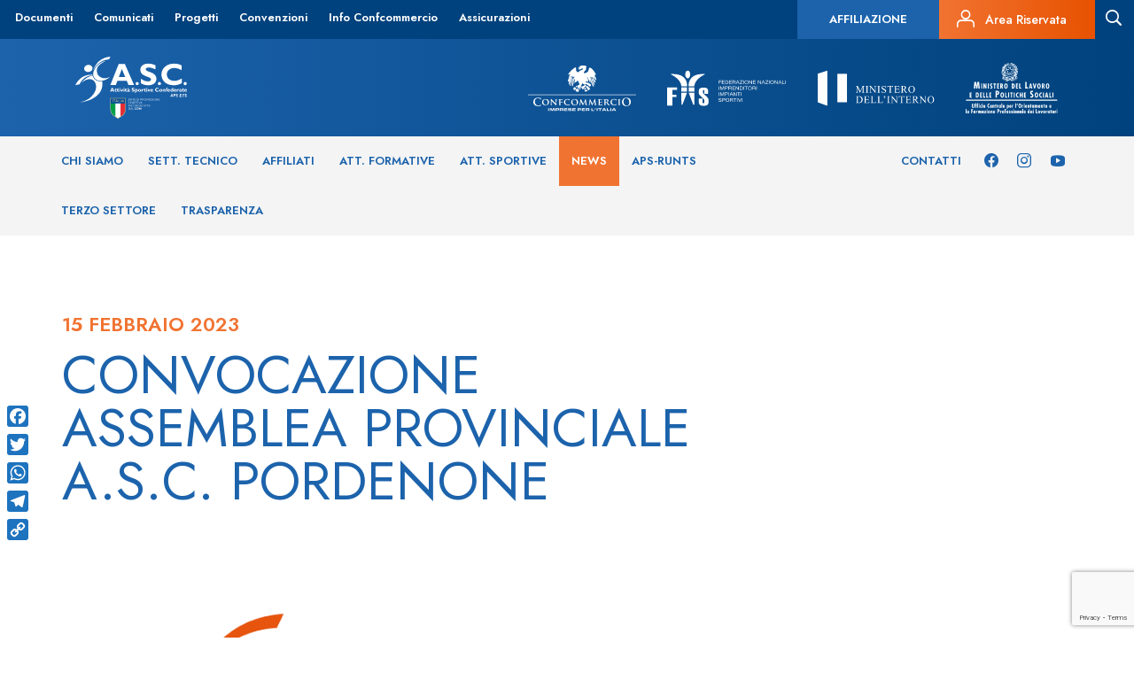

--- FILE ---
content_type: text/html; charset=UTF-8
request_url: https://www.ascsport.it/news/convocazione-assemblea-provinciale-a-s-c-pordenone/
body_size: 10067
content:
 <!DOCTYPE html>
<!--[if IE 7]>
<html class="ie ie7" lang="it-IT"
	prefix="og: https://ogp.me/ns#" >
<![endif]-->
<!--[if IE 8]>
<html class="ie ie8" lang="it-IT"
	prefix="og: https://ogp.me/ns#" >
<![endif]-->
<!--[if !(IE 7) | !(IE 8) ]><!-->
<html lang="it-IT" prefix="og: https://ogp.me/ns#">
<!--<![endif]-->
<head>
    <meta charset="UTF-8">
    <meta http-equiv="Content-Type" content="text/html; charset=UTF-8">

    <meta content="width=device-width,initial-scale=1.0,minimum-scale=1.0,maximum-scale=2.0" name="viewport">
    <meta name="author" content="ASC Sport, https://www.ascsport.it/">
    <!--
    <meta property="og:image" content="" />-->

    <!-- For general use in all browsers -->
    <link rel="shortcut icon" type="image/x-icon" href="https://www.ascsport.it/wp-content/themes/asc_sport/favicon/favicon.ico">
    <!-- For general use in all browsers, could be displayed in the address bar, tabs or bookmarks views! -->
    <link rel="icon" type="image/png" href="https://www.ascsport.it/wp-content/themes/asc_sport/favicon/favicon16x16.png"/>
    <!-- Pinned Site in Internet Explorer 9 -->
    <link rel="icon" type="image/png" href="https://www.ascsport.it/wp-content/themes/asc_sport/favicon/favicon24x24.png"/>
    <!-- New tab page in Internet Explorer, taskbar button in Windows 7+ and Safari’s ‘Read Later’ sidebar -->
    <link rel="icon" type="image/png" href="https://www.ascsport.it/wp-content/themes/asc_sport/favicon/favicon32x32.png"/>
    <!-- Standard iOS home screen (iPod Touch, iPhone first generation to 3G) -->
    <link rel="icon" type="image/png" href="https://www.ascsport.it/wp-content/themes/asc_sport/favicon/favicon57x57.png"/>
    <!-- iPad home screen icon -->
    <link rel="apple-touch-icon-precomposed" sizes="72x72" href="https://www.ascsport.it/wp-content/themes/asc_sport/favicon/favicon72x72.png">
    <!-- Favicon used by the GoogleTV platform -->
    <link rel="icon" type="image/png" href="https://www.ascsport.it/wp-content/themes/asc_sport/favicon/favicon96x96.png"/>
    <!-- iPhone 4+ home screen icon (twice the standard size for the retina display) -->
    <link rel="apple-touch-icon-precomposed" sizes="114x114" href="https://www.ascsport.it/wp-content/themes/asc_sport/favicon/favicon114x114.png">
    <!-- Chrome Web Store -->
    <link rel="icon" type="image/png" href="https://www.ascsport.it/wp-content/themes/asc_sport/favicon/favicon128x128.png"/>
    <!-- Opera speed dial icon -->
    <link rel="icon" type="image/png" href="https://www.ascsport.it/wp-content/themes/asc_sport/favicon/favicon195x195.png"/>

    <title>Convocazione Assemblea Provinciale A.S.C. Pordenone | ASC Sport</title>

    
<!-- All In One SEO Pack 3.7.1[2602,2663] -->
<script type="application/ld+json" class="aioseop-schema">{}</script>
<link rel="canonical" href="https://www.ascsport.it/news/convocazione-assemblea-provinciale-a-s-c-pordenone/"/>
<meta property="og:type" content="article"/>
<meta property="og:title" content="Convocazione Assemblea Provinciale A.S.C. Pordenone | ASC Sport"/>
<meta property="og:description" content="Viene convocata l&#039;Assemblea Ordinaria per il giorno 11/03/2023 presso la Palestra DG Fitness ASD in Via S. Petronilla 1/2 a San Vito al Tagliamento (PN), in prima convocazione alle ore 9.00 e, qu"/>
<meta property="og:url" content="https://www.ascsport.it/news/convocazione-assemblea-provinciale-a-s-c-pordenone/"/>
<meta property="og:site_name" content="ASC Sport"/>
<meta property="og:image" content="https://www.ascsport.it/wp-content/uploads/2023/02/ASC-Pordenone.png"/>
<meta property="article:published_time" content="2023-02-15T08:53:46Z"/>
<meta property="article:modified_time" content="2023-02-21T09:17:51Z"/>
<meta property="og:image:secure_url" content="https://www.ascsport.it/wp-content/uploads/2023/02/ASC-Pordenone.png"/>
<meta name="twitter:card" content="summary"/>
<meta name="twitter:title" content="Convocazione Assemblea Provinciale A.S.C. Pordenone | ASC Sport"/>
<meta name="twitter:description" content="Viene convocata l&#039;Assemblea Ordinaria per il giorno 11/03/2023 presso la Palestra DG Fitness ASD in Via S. Petronilla 1/2 a San Vito al Tagliamento (PN), in prima convocazione alle ore 9.00 e, qu"/>
<meta name="twitter:image" content="https://www.ascsport.it/wp-content/uploads/2023/02/ASC-Pordenone.png"/>
<!-- All In One SEO Pack -->
<link rel='dns-prefetch' href='//www.google.com'/>
<link rel='dns-prefetch' href='//s.w.org'/>
<!-- This site uses the Google Analytics by MonsterInsights plugin v7.12.3 - Using Analytics tracking - https://www.monsterinsights.com/ -->
<!-- Note: MonsterInsights is not currently configured on this site. The site owner needs to authenticate with Google Analytics in the MonsterInsights settings panel. -->
<!-- No UA code set -->
<!-- / Google Analytics by MonsterInsights -->
		<script type="text/javascript">window._wpemojiSettings={"baseUrl":"https:\/\/s.w.org\/images\/core\/emoji\/13.0.0\/72x72\/","ext":".png","svgUrl":"https:\/\/s.w.org\/images\/core\/emoji\/13.0.0\/svg\/","svgExt":".svg","source":{"concatemoji":"https:\/\/www.ascsport.it\/wp-includes\/js\/wp-emoji-release.min.js?ver=5.5.3"}};!function(e,a,t){var r,n,o,i,p=a.createElement("canvas"),s=p.getContext&&p.getContext("2d");function c(e,t){var a=String.fromCharCode;s.clearRect(0,0,p.width,p.height),s.fillText(a.apply(this,e),0,0);var r=p.toDataURL();return s.clearRect(0,0,p.width,p.height),s.fillText(a.apply(this,t),0,0),r===p.toDataURL()}function l(e){if(!s||!s.fillText)return!1;switch(s.textBaseline="top",s.font="600 32px Arial",e){case"flag":return!c([127987,65039,8205,9895,65039],[127987,65039,8203,9895,65039])&&(!c([55356,56826,55356,56819],[55356,56826,8203,55356,56819])&&!c([55356,57332,56128,56423,56128,56418,56128,56421,56128,56430,56128,56423,56128,56447],[55356,57332,8203,56128,56423,8203,56128,56418,8203,56128,56421,8203,56128,56430,8203,56128,56423,8203,56128,56447]));case"emoji":return!c([55357,56424,8205,55356,57212],[55357,56424,8203,55356,57212])}return!1}function d(e){var t=a.createElement("script");t.src=e,t.defer=t.type="text/javascript",a.getElementsByTagName("head")[0].appendChild(t)}for(i=Array("flag","emoji"),t.supports={everything:!0,everythingExceptFlag:!0},o=0;o<i.length;o++)t.supports[i[o]]=l(i[o]),t.supports.everything=t.supports.everything&&t.supports[i[o]],"flag"!==i[o]&&(t.supports.everythingExceptFlag=t.supports.everythingExceptFlag&&t.supports[i[o]]);t.supports.everythingExceptFlag=t.supports.everythingExceptFlag&&!t.supports.flag,t.DOMReady=!1,t.readyCallback=function(){t.DOMReady=!0},t.supports.everything||(n=function(){t.readyCallback()},a.addEventListener?(a.addEventListener("DOMContentLoaded",n,!1),e.addEventListener("load",n,!1)):(e.attachEvent("onload",n),a.attachEvent("onreadystatechange",function(){"complete"===a.readyState&&t.readyCallback()})),(r=t.source||{}).concatemoji?d(r.concatemoji):r.wpemoji&&r.twemoji&&(d(r.twemoji),d(r.wpemoji)))}(window,document,window._wpemojiSettings);</script>
		<style type="text/css">img.wp-smiley,img.emoji{display:inline!important;border:none!important;box-shadow:none!important;height:1em!important;width:1em!important;margin:0 .07em!important;vertical-align:-.1em!important;background:none!important;padding:0!important}</style>
	<link rel='stylesheet' id='bootstrap-css' href='https://www.ascsport.it/wp-content/plugins/easy-bootstrap-shortcodes/styles/bootstrap.min.css?ver=5.5.3' type='text/css' media='all'/>
<link rel='stylesheet' id='bootstrap-fa-icon-css' href='https://www.ascsport.it/wp-content/plugins/easy-bootstrap-shortcodes/styles/font-awesome.min.css?ver=5.5.3' type='text/css' media='all'/>
<link rel='stylesheet' id='wp-block-library-css' href='https://www.ascsport.it/wp-includes/css/dist/block-library/style.min.css?ver=5.5.3' type='text/css' media='all'/>
<link rel='stylesheet' id='amazonpolly-css' href='https://www.ascsport.it/wp-content/plugins/amazon-polly/public/css/amazonpolly-public.css?ver=1.0.0' type='text/css' media='all'/>
<link rel='stylesheet' id='addtoany-css' href='https://www.ascsport.it/wp-content/plugins/add-to-any/addtoany.min.css?ver=1.15' type='text/css' media='all'/>
<style id='addtoany-inline-css' type='text/css'>@media screen and (max-width:980px){.a2a_floating_style.a2a_vertical_style{display:none}}@media screen and (min-width:981px){.a2a_floating_style.a2a_default_style{display:none}}</style>
<link rel='stylesheet' id='ebs_dynamic_css-css' href='https://www.ascsport.it/wp-content/plugins/easy-bootstrap-shortcodes/styles/ebs_dynamic_css.php?ver=5.5.3' type='text/css' media='all'/>
<link rel='stylesheet' id='wp-paginate-css' href='https://www.ascsport.it/wp-content/plugins/wp-paginate/wp-paginate.css?ver=1.3.1' type='text/css' media='screen'/>
<script type='text/javascript' src='https://www.ascsport.it/wp-includes/js/jquery/jquery.js?ver=1.12.4-wp' id='jquery-core-js'></script>
<script type='text/javascript' src='https://www.ascsport.it/wp-content/plugins/easy-bootstrap-shortcodes/js/bootstrap.min.js?ver=5.5.3' id='bootstrap-js'></script>
<script type='text/javascript' src='https://www.ascsport.it/wp-content/plugins/add-to-any/addtoany.min.js?ver=1.1' id='addtoany-js'></script>
<script type='text/javascript' src='https://www.ascsport.it/wp-content/plugins/amazon-polly/public/js/amazonpolly-public.js?ver=1.0.0' id='amazonpolly-js'></script>
<link rel="https://api.w.org/" href="https://www.ascsport.it/wp-json/"/><link rel="EditURI" type="application/rsd+xml" title="RSD" href="https://www.ascsport.it/xmlrpc.php?rsd"/>
<link rel="wlwmanifest" type="application/wlwmanifest+xml" href="https://www.ascsport.it/wp-includes/wlwmanifest.xml"/> 
<link rel='prev' title='Convocazione Assemblea Ordinaria del Comitato Provinciale ASC Genova' href='https://www.ascsport.it/news/convocazione-assemblea-ordinaria-del-comitato-provinciale-asc-genova/'/>
<link rel='next' title='CONVEGNO ASC: LO SPORT E’ PRONTO A CAMBIARE' href='https://www.ascsport.it/news/convegno-asc-lo-sport-e-pronto-a-cambiare/'/>
<link rel='shortlink' href='https://www.ascsport.it/?p=394250'/>
<link rel="alternate" type="application/json+oembed" href="https://www.ascsport.it/wp-json/oembed/1.0/embed?url=https%3A%2F%2Fwww.ascsport.it%2Fnews%2Fconvocazione-assemblea-provinciale-a-s-c-pordenone%2F"/>
<link rel="alternate" type="text/xml+oembed" href="https://www.ascsport.it/wp-json/oembed/1.0/embed?url=https%3A%2F%2Fwww.ascsport.it%2Fnews%2Fconvocazione-assemblea-provinciale-a-s-c-pordenone%2F&#038;format=xml"/>

<script data-cfasync="false">window.a2a_config=window.a2a_config||{};a2a_config.callbacks=[];a2a_config.overlays=[];a2a_config.templates={};a2a_localize={Share:"Share",Save:"Salva",Subscribe:"Abbonati",Email:"Email",Bookmark:"Segnalibro",ShowAll:"espandi",ShowLess:"comprimi",FindServices:"Trova servizi",FindAnyServiceToAddTo:"Trova subito un servizio da aggiungere",PoweredBy:"Powered by",ShareViaEmail:"Condividi via email",SubscribeViaEmail:"Iscriviti via email",BookmarkInYourBrowser:"Aggiungi ai segnalibri",BookmarkInstructions:"Premi Ctrl+D o \u2318+D per mettere questa pagina nei preferiti",AddToYourFavorites:"Aggiungi ai favoriti",SendFromWebOrProgram:"Invia da qualsiasi indirizzo email o programma di posta elettronica",EmailProgram:"Programma di posta elettronica",More:"Di più&#8230;",ThanksForSharing:"Thanks for sharing!",ThanksForFollowing:"Thanks for following!"};a2a_config.icon_color="#1e73be,#ffffff";(function(d,s,a,b){a=d.createElement(s);b=d.getElementsByTagName(s)[0];a.async=1;a.src="https://static.addtoany.com/menu/page.js";b.parentNode.insertBefore(a,b);})(document,"script");</script>
<script type="text/javascript">window.__lc=window.__lc||{};window.__lc.license=7859961;window.__lc.visitor={name:'',email:''};(function(){var lc=document.createElement('script');lc.type='text/javascript';lc.async=true;lc.src=('https:'==document.location.protocol?'https://':'http://')+'cdn.livechatinc.com/tracking.js';var s=document.getElementsByTagName('script')[0];s.parentNode.insertBefore(lc,s);})();</script>
<noscript>
<a href="https://www.livechat.com/chat-with/7859961/">Chat with us</a>,
powered by <a href="https://www.livechat.com/?welcome" rel="noopener" target="_blank">LiveChat</a>
</noscript><script type="text/javascript">//<![CDATA[
function newsletter_check(f){var re=/^([a-zA-Z0-9_\.\-\+])+\@(([a-zA-Z0-9\-]{2,})+\.)+([a-zA-Z0-9]{2,})+$/;if(!re.test(f.elements["ne"].value)){alert("L\'indirizzo email non è corretto");return false;}if(f.elements["ny"]&&!f.elements["ny"].checked){alert("Devi accettare l\'informativa sulla privacy per iscriverti.");return false;}return true;}
//]]></script>
<style type="text/css"></style>
    <meta name="twitter:url" content="https://www.ascsport.it/news/convocazione-assemblea-provinciale-a-s-c-pordenone/"/>
<meta name="generator" content="Powered by WPBakery Page Builder - drag and drop page builder for WordPress."/>
<!-- Nessuna versione HTML AMP disponibile per questo URL. --><link rel="icon" href="https://www.ascsport.it/wp-content/uploads/2019/09/cropped-Senza-titolo-1-1-32x32.png" sizes="32x32"/>
<link rel="icon" href="https://www.ascsport.it/wp-content/uploads/2019/09/cropped-Senza-titolo-1-1-192x192.png" sizes="192x192"/>
<link rel="apple-touch-icon" href="https://www.ascsport.it/wp-content/uploads/2019/09/cropped-Senza-titolo-1-1-180x180.png"/>
<meta name="msapplication-TileImage" content="https://www.ascsport.it/wp-content/uploads/2019/09/cropped-Senza-titolo-1-1-270x270.png"/>
<noscript><style>.wpb_animate_when_almost_visible{opacity:1}</style></noscript>
    <link type="text/css" rel="stylesheet" href="https://www.ascsport.it/wp-content/themes/asc_sport/bootstrap/css/bootstrap.min.css">
    <link rel="stylesheet" href="https://www.ascsport.it/wp-content/themes/asc_sport/js/bxslider/jquery.bxslider.min.css"/>
    
    <link rel="preconnect" href="https://fonts.gstatic.com">
    <link href="https://fonts.googleapis.com/css2?family=Jost:wght@400;500;600;700&display=swap" rel="stylesheet">
    <link type="text/css" rel="stylesheet" href="https://www.ascsport.it/wp-content/themes/asc_sport/style.css">
    <link type="text/css" rel="stylesheet" href="https://www.ascsport.it/wp-content/themes/asc_sport/css/asc-icons.css">
    <link type="text/css" rel="stylesheet" href="https://www.ascsport.it/wp-content/themes/asc_sport/css/asc-regioni.css">
    <link type="text/css" rel="stylesheet" href="https://www.ascsport.it/wp-content/themes/asc_sport/css/asc-province.css">

    <!--[if lt IE 9]>
    <script src="https://www.ascsport.it/wp-content/themes/asc_sport/bootstrap/js/html5shiv.min.js"></script>
    <script src="https://www.ascsport.it/wp-content/themes/asc_sport/bootstrap/js/respond.min.js"></script>
    <![endif]-->

    <!--[if IE 8]>
    <link type="text/css" rel="stylesheet" href="https://www.ascsport.it/wp-content/themes/asc_sport/style-ie8.css">
    <![endif]-->

    <!--[if gte IE 9]>
    <style type="text/css">
        .gradient {
            filter: none;
        }
    </style>
    <![endif]-->

    <meta name="iperdesign" content="new-server">
</head>

<div class="container">
    <div id="myOverlay" class="overlay">
        <a class="close-search" onclick="closeSearch()"><i class="asc asc-menu-close"></i></a>
        <div class="overlay-content">
            <img src="/wp-content/themes/asc_sport/images_new/ASC-Logo.svg">
            <input id="search-value" type="text" placeholder="cosa stai cercando?" name="search">
            <input class="bt-search" type="submit" value="Cerca">
        </div>
    </div>
</div>

<div id="myOverlayMobile" class="overlay-mobile">
</div>



<body class="news-template-default single single-news postid-394250 fts-remove-powered-by wpb-js-composer js-comp-ver-6.4.2 vc_responsive">
<!--[if lt IE 9]>
<div class="label label-warning" style="position: fixed; top:0; left: 0; width: 100%; text-align: center; padding: 10px;z-index: 9999;">
    Questo browser non supporta gli SVG. Usa <a href="https://www.google.it/chrome/browser/desktop/" target="_blank" title="Download Chrome">Chrome</a>, <a href="https://www.mozilla.org/it/firefox/new/" target="_blank" title="Download Firefox">Firefox</a>, Internet Explorer 9 o successive.
</div>
<![endif]-->

            <header class="new_header">
            <div class="row top_menu">
                <div class="left">
                    <div id="navbar-collapse-secondary" class="collapse navbar-collapse"><ul id="menu-secondary-menu" class="nav navbar-nav"><li id="menu-item-13817" class="menu-item menu-item-type-post_type menu-item-object-page menu-item-13817"><a href="https://www.ascsport.it/documenti/">Documenti</a></li>
<li id="menu-item-259798" class="menu-item menu-item-type-custom menu-item-object-custom menu-item-259798"><a href="/news/?categoria=5994&#038;disciplina=&#038;provincia=">Comunicati</a></li>
<li id="menu-item-258441" class="menu-item menu-item-type-post_type menu-item-object-page menu-item-258441"><a href="https://www.ascsport.it/progetti/">Progetti</a></li>
<li id="menu-item-258712" class="menu-item menu-item-type-post_type menu-item-object-page menu-item-258712"><a href="https://www.ascsport.it/convenzioni/">Convenzioni</a></li>
<li id="menu-item-13818" class="menu-item menu-item-type-post_type menu-item-object-page menu-item-13818"><a href="https://www.ascsport.it/info-confcommercio/">Info Confcommercio</a></li>
<li id="menu-item-258443" class="menu-item menu-item-type-post_type menu-item-object-page menu-item-258443"><a href="https://www.ascsport.it/assicurazioni/">Assicurazioni</a></li>
</ul></div>                </div>
                <div class="right">
                    <div class="textwidget custom-html-widget"><a class="affiliazione-button hidden-xs" href="/affiliazione/">         	<h5>Affiliazione</h5>
</a>

<a class="area-riservata hidden-xs" href="https://asc.tesseramento.app/" target="_blank" rel="noopener noreferrer">
<i class="asc asc-personal-area"></i> <h6>Area Riservata</h6>
</a></div>                                        <a id="search-icon" class="search-form">
                        <i id="search-icon" class="asc asc-search"></i>
                    </a>
                </div>
            </div>
            <div class="logo_menu">
                <div class="container">
                    <div class="row margin-vertical-20">
                        <div class="col-sm-12">
                            <a href="https://www.ascsport.it/" class="logo">
                                <img alt="logoASC" src="/wp-content/themes/asc_sport/images_new/ASC-Logo.svg">
                            </a>
                            <div class="right">
                                <a href="https://www.confcommercio.it/" target="_blank"><img src="/wp-content/themes/asc_sport/images_new/confcommercio.svg"></a>
                                <img src="/wp-content/themes/asc_sport/images_new/FIIS.svg">
                                <a href="https://www.interno.gov.it/it" target="_blank"><img src="/wp-content/themes/asc_sport/images_new/ministero-interno.svg"></a>
                                <a href="https://www.lavoro.gov.it/Pagine/default.aspx" target="_blank"><img class="no-padding-right" src="/wp-content/themes/asc_sport/images_new/ministero-lavoro.svg"></a>
                            </div>
                        </div>
                    </div>
                </div>
            </div>
            <div class="menu">
                <div class="container">
                    <div class="row">
                        <div class="col-sm-9 left">
                            <div id="navbar-collapse-primary" class="collapse navbar-collapse left"><ul id="menu-primary-menu" class="nav navbar-nav"><li id="menu-item-259643" class="menu-item menu-item-type-post_type menu-item-object-page menu-item-has-children menu-item-259643"><a href="https://www.ascsport.it/asc/">Chi siamo</a>
<ul class="sub-menu">
	<li id="menu-item-13813" class="menu-item menu-item-type-post_type menu-item-object-page menu-item-13813"><a href="https://www.ascsport.it/asc/">ASC</a></li>
	<li id="menu-item-13973" class="menu-item menu-item-type-post_type menu-item-object-page menu-item-13973"><a href="https://www.ascsport.it/asc/organigramma/">Organigramma</a></li>
	<li id="menu-item-13625" class="post-type-archive-comitati menu-item menu-item-type-post_type_archive menu-item-object-comitati menu-item-13625"><a href="https://www.ascsport.it/comitati/">Comitati</a></li>
	<li id="menu-item-18714" class="menu-item menu-item-type-post_type menu-item-object-page menu-item-18714"><a href="https://www.ascsport.it/asc/statuto-e-regolamenti/">Statuto e Regolamenti</a></li>
	<li id="menu-item-18738" class="menu-item menu-item-type-post_type menu-item-object-page menu-item-18738"><a href="https://www.ascsport.it/documenti/bilanci-annuali-asc/">Bilanci</a></li>
	<li id="menu-item-193369" class="menu-item menu-item-type-post_type menu-item-object-page menu-item-193369"><a href="https://www.ascsport.it/decisioni-organi-di-giustizia/">Organo di Giustizia</a></li>
	<li id="menu-item-674539" class="menu-item menu-item-type-post_type menu-item-object-page menu-item-674539"><a href="https://www.ascsport.it/safeguarding/">Politiche di Safeguarding</a></li>
	<li id="menu-item-2348471" class="menu-item menu-item-type-post_type menu-item-object-page menu-item-2348471"><a href="https://www.ascsport.it/asc-per-la-sostenibilita/">ASC PER LA SOSTENIBILITA’</a></li>
</ul>
</li>
<li id="menu-item-259736" class="menu-item menu-item-type-custom menu-item-object-custom menu-item-has-children menu-item-259736"><a href="/settore/">Sett. Tecnico</a>
<ul class="sub-menu">
	<li id="menu-item-16941" class="post-type-archive-settore menu-item menu-item-type-post_type_archive menu-item-object-settore menu-item-16941"><a href="https://www.ascsport.it/settore/">Discipline</a></li>
	<li id="menu-item-13985" class="menu-item menu-item-type-post_type menu-item-object-page menu-item-13985"><a href="https://www.ascsport.it/formazione/">Formazione</a></li>
	<li id="menu-item-259735" class="menu-item menu-item-type-post_type_archive menu-item-object-formatori menu-item-259735"><a href="https://www.ascsport.it/formatori/">Formatori</a></li>
	<li id="menu-item-16940" class="post-type-archive-tecnici menu-item menu-item-type-post_type_archive menu-item-object-tecnici menu-item-16940"><a href="https://www.ascsport.it/tecnici/">Tecnici SNaQ</a></li>
	<li id="menu-item-259567" class="menu-item menu-item-type-post_type_archive menu-item-object-tecnicinonconi menu-item-259567"><a href="https://www.ascsport.it/tecnicinonconi/">Tecnici ASC</a></li>
	<li id="menu-item-142238" class="menu-item menu-item-type-post_type menu-item-object-page menu-item-142238"><a href="https://www.ascsport.it/formazione/responsabili-discipline/">Responsabili di Settore</a></li>
</ul>
</li>
<li id="menu-item-13626" class="post-type-archive-affiliati menu-item menu-item-type-post_type_archive menu-item-object-affiliati menu-item-13626"><a href="https://www.ascsport.it/affiliati/">Affiliati</a></li>
<li id="menu-item-258515" class="post-type-archive-formative menu-item menu-item-type-post_type_archive menu-item-object-formative menu-item-258515"><a href="https://www.ascsport.it/formative/">Att. Formative</a></li>
<li id="menu-item-258516" class="post-type-archive-sportive menu-item menu-item-type-post_type_archive menu-item-object-sportive menu-item-258516"><a href="https://www.ascsport.it/sportive/">Att. Sportive</a></li>
<li id="menu-item-13628" class="post-type-archive-news menu-item menu-item-type-post_type_archive menu-item-object-news current-menu-item menu-item-13628"><a href="https://www.ascsport.it/news/" aria-current="page">News</a></li>
<li id="menu-item-260414" class="menu-item menu-item-type-post_type menu-item-object-page menu-item-has-children menu-item-260414"><a href="https://www.ascsport.it/runts/">APS-RUNTS</a>
<ul class="sub-menu">
	<li id="menu-item-260415" class="menu-item menu-item-type-post_type menu-item-object-page menu-item-260415"><a href="https://www.ascsport.it/runts/riconoscimento-aps/">Riconoscimento APS</a></li>
	<li id="menu-item-260436" class="menu-item menu-item-type-post_type menu-item-object-page menu-item-260436"><a href="https://www.ascsport.it/runts/essere-asd-e-aps/">Essere ASD e APS</a></li>
	<li id="menu-item-260435" class="menu-item menu-item-type-post_type menu-item-object-page menu-item-260435"><a href="https://www.ascsport.it/runts/f-a-q/">F.A.Q. APS-RUNTS</a></li>
	<li id="menu-item-260444" class="menu-item menu-item-type-post_type menu-item-object-page menu-item-260444"><a href="https://www.ascsport.it/runts/rete-associativa-asc/">Rete Associativa ASC</a></li>
	<li id="menu-item-260434" class="menu-item menu-item-type-post_type menu-item-object-page menu-item-260434"><a href="https://www.ascsport.it/runts/documenti-aps/">Documenti APS</a></li>
	<li id="menu-item-418149" class="menu-item menu-item-type-post_type menu-item-object-page menu-item-418149"><a href="https://www.ascsport.it/runts/documenti-rete-associativa/">Documenti Rete Associativa</a></li>
</ul>
</li>
<li id="menu-item-904016" class="menu-item menu-item-type-post_type menu-item-object-page menu-item-904016"><a href="https://www.ascsport.it/terzo-settore/">Terzo Settore</a></li>
<li id="menu-item-638257" class="menu-item menu-item-type-post_type menu-item-object-page menu-item-638257"><a href="https://www.ascsport.it/trasparenza/">Trasparenza</a></li>
</ul></div>                        </div>
                        <div class="col-sm-3 right">
                            <div class="textwidget custom-html-widget"><div class="menu-left-social">
	<a href="https://www.facebook.com/AttivitaSportiveConfederate"><i class="asc asc-facebook"></i></a>
	<a href="https://www.instagram.com/asc_sport/"><i class="asc asc-instagram"></i></a>
	<a href="https://www.youtube.com/channel/UC4KNnXXizXPFKNbhrFiaJ9A/videos"><i class="asc asc-youtube"></i></a>
</div>
<div class="menu-left">
	<a href="/contatti/">Contatti</a>
</div>

</div>                        </div>
                    </div>
                </div>
            </div>
            <div class="menu-secondario"></div>
        </header>
    

            <script>jQuery(document).ready(function(){jQuery('.new_header .menu-secondario').hide();if(jQuery("#menu-primary-menu .current-menu-parent").find(".sub-menu")[0]){jQuery('.new_header .menu-secondario').show();jQuery('#menu-primary-menu .current-menu-parent .sub-menu').show();}jQuery("#menu-primary-menu > li").mouseleave(function(){jQuery("#menu-primary-menu > li").mouseover(function(){if(jQuery(this).find(".sub-menu")[0]){if(!jQuery(this).hasClass('current-menu-parent')){jQuery(".new_header .menu-secondario").height(jQuery(this).find("sub-menu").height());jQuery(".new_header .menu-secondario").show();jQuery('#menu-primary-menu .current-menu-parent .sub-menu').hide();}}else{jQuery('#menu-primary-menu .current-menu-parent .sub-menu').hide();jQuery(".new_header .menu-secondario").hide();}});});jQuery("#menu-primary-menu > li").mouseleave(function(){if(jQuery("#menu-primary-menu .current-menu-parent").find(".sub-menu")[0]){jQuery('.new_header .menu-secondario').show();jQuery('#menu-primary-menu .current-menu-parent .sub-menu').show();}else{jQuery(".new_header .menu-secondario").hide();}});jQuery("#menu-primary-menu .current-menu-parent").mouseover(function(){jQuery('#menu-primary-menu .current-menu-parent .sub-menu').show();});jQuery("#menu-primary-menu > li").mouseover(function(){if(jQuery(this).find(".sub-menu")[0]){jQuery(".new_header .menu-secondario").height(jQuery(this).find("sub-menu").height());jQuery(".new_header .menu-secondario").show();}else{jQuery(".new_header .menu-secondario").hide();}});jQuery('body').css("padding-top",jQuery(' .new_header').height())});</script>
    
    <div class="clearfix"></div>



<div class="container page-wrapper-container">
    <div class="row">
        <div class="col-sm-8">
                                    <div class="single-date">
                            <h4>15 Febbraio 2023</h4>
                        </div>
                        <div class="single-title">
                            <h1>Convocazione Assemblea Provinciale A.S.C. Pordenone</h1>
                        </div>
                        <div class="row category-area-top">
                                                                                </div>
                                                    <div class="image-event">
                                <img class="img-responsive lazy" src="https://www.ascsport.it/wp-content/uploads/2023/02/ASC-Pordenone.png" data-original="https://www.ascsport.it/wp-content/uploads/2023/02/ASC-Pordenone.png" width="100%" height="100%" alt="Convocazione Assemblea Provinciale A S C  Pordenone">
                            </div>
                        
                        <div class="container-detail-content-event">
                            <div class="container-content-event">
                                <p>Viene convocata l&#8217;Assemblea Ordinaria per il giorno 11/03/2023 presso la Palestra DG Fitness ASD in Via S. Petronilla 1/2 a San Vito al Tagliamento (PN), in prima convocazione alle ore 9.00 e, qualora non fosse raggiunto il numero legale degli aventi diritto, in seconda convocazione alle ore 11.00 il giorno 11/03/2023.</p>
<p>&nbsp;</p>
<ul>
<li><a href="https://www.ascsport.it/wp-content/uploads/2023/02/Convocazione-assemblea-ordinaria-2023-ASC-Pordenone.pdf">Convocazione assemblea provinciale ASC Pordenone</a></li>
</ul>
                            </div>
                        </div>
                        <!--<div class="pagination-news">
                            <div class="row">
                                <div class="col-xs-6 prev">
                                    <a href="https://www.ascsport.it/news/convocazione-assemblea-ordinaria-del-comitato-provinciale-asc-genova/" rel="prev"><i class="fa fa-angle-left"></i> News precedente</a>                                </div>
                                <div class="col-xs-6 next">
                                    <a href="https://www.ascsport.it/news/convegno-asc-lo-sport-e-pronto-a-cambiare/" rel="next">Prossima News <i class="fa fa-angle-right"></i></a>                                </div>
                            </div>
                        </div>-->

                                </div>
        <div class="col-sm-4 sidebar-right">
        </div>
    </div>
    <div class="row related-news-title">
        <div class="col-sm-12">
            <h2>News correlate</h2>
        </div>
    </div>
    <div class="row related-news">
            </div>
</div>

<script>jQuery(document).ready(function(){jQuery("div.container-detail-content-event a").each(function(i){var link=jQuery(this).attr("href");var hasBlank=jQuery(this).attr("target");if(link&&link!=""&&hasBlank!="_blank"){var ext=link.split('.').pop();if(ext==="pdf"){jQuery(this).attr("target","_blank");}}});});</script>

<footer>
    <div class="new-top-footer">
        <div class="container">
            <div class="row">
                <div class="col-sm-3">
                    <h3>Contatti</h3>			<div class="textwidget"><div class="footer-left">
Sede legale e operativa<br>
Via Reno 30, 00198 Roma<br>
<br>
Tel <a href="tel:068848874">(+39) 06.8848874</a><br>
Tel <a href="tel:0689766106">(+39) 06.89766106</a><br>
Fax <a href="tel:0623328923">(+39) 06.23328923</a><br>
<a href="mailto:segreteria@ascsport.it" title="segreteria@ascsport.it">segreteria@ascsport.it </a><br>
<a href="mailto:asc@pec.ascsport.it" title="asc@pec.ascsport.it">asc@pec.ascsport.it </a><br>P. IVA 09003401008<br>
C.F. 97644950012<br>

<br>Ente di Promozione Sportiva riconosciuto dal C.O.N.I.<br><br>
Ente con finalità morali e assistenziali riconosciuto dal Ministero dell’Interno
</div></div>
		                </div>
                <div class="col-sm-1"></div>
                <div class="col-sm-3">
                    <h3>Iscriviti alla newsletter!</h3><div class="textwidget custom-html-widget"><div class="newsletter newsletter-widget"><form action="" onsubmit="return newsletter_check(this)" method="post"><input type="hidden" name="na" value="s"><input type="hidden" name="nr" value="widget"><p><input class="newsletter-firstname" type="text" name="nn" placeholder="Nome" onclick="if (this.defaultValue==this.value) this.value=''" onblur="if (this.value=='') this.value=this.defaultValue"></p><p><input class="newsletter-email" type="text" name="ne" placeholder="Email" onclick="if (this.defaultValue==this.value) this.value=''" onblur="if (this.value=='') this.value=this.defaultValue"></p><p class="privacy-text"><input type="checkbox" name="ny">&nbsp;Accetto l'informativa sulla privacy.</p><p><input type="submit" value="Iscriviti"></p></form></div></div>                </div>
                <div class="col-sm-1"></div>
                <div class="col-sm-4">
                    <h3>Seguici sui Social!</h3><div class="textwidget custom-html-widget"><div class="social-footer">
	<a href="https://www.facebook.com/pages/ASC-ATTIVITA-SPORTIVE-CONFEDERATE/123114811122364" class="facebook" target="_blank" rel="noopener noreferrer"><i class="asc asc-facebook"></i></a>
<a class="instagram" href="https://www.instagram.com/asc_sport/" target="_blank" rel="noopener noreferrer"><i class="asc asc-instagram"></i></a>
<a class="youtube" href="https://www.youtube.com/channel/UC4KNnXXizXPFKNbhrFiaJ9A/videos" target="_blank" rel="noopener noreferrer"><i class="asc asc-youtube"></i></a>
</div></div>                </div>
            </div>
        </div>
    </div>
    <div class="bottom-footer">
        <div class="container">
            <div class="row">
                <div class="col-sm-12 copy">
                                        &copy;Copyright ASC 2026 | <a href="https://www.ascsport.it/privacy/">Privacy</a> | <a href="https://www.ascsport.it/note-legali/">Note Legali</a> | <a style="float: right" href="https://www.iperdesign.it" title="Design and Develop by Iperdesign" target="_blank"><img src="https://www.iperdesign.it/credits/iperdesign-white.png" alt="iperdesign logo"></a>
                </div>
            </div>
        </div>
    </div>
</footer>

<div class="a2a_kit a2a_kit_size_24 a2a_floating_style a2a_vertical_style" style="left:0px;top:450px;background-color:transparent;"><a class="a2a_button_facebook" href="https://www.addtoany.com/add_to/facebook?linkurl=https%3A%2F%2Fwww.ascsport.it%2Fnews%2Fconvocazione-assemblea-provinciale-a-s-c-pordenone%2F&amp;linkname=Convocazione%20Assemblea%20Provinciale%20A.S.C.%20Pordenone" title="Facebook" rel="nofollow noopener" target="_blank"></a><a class="a2a_button_twitter" href="https://www.addtoany.com/add_to/twitter?linkurl=https%3A%2F%2Fwww.ascsport.it%2Fnews%2Fconvocazione-assemblea-provinciale-a-s-c-pordenone%2F&amp;linkname=Convocazione%20Assemblea%20Provinciale%20A.S.C.%20Pordenone" title="Twitter" rel="nofollow noopener" target="_blank"></a><a class="a2a_button_whatsapp" href="https://www.addtoany.com/add_to/whatsapp?linkurl=https%3A%2F%2Fwww.ascsport.it%2Fnews%2Fconvocazione-assemblea-provinciale-a-s-c-pordenone%2F&amp;linkname=Convocazione%20Assemblea%20Provinciale%20A.S.C.%20Pordenone" title="WhatsApp" rel="nofollow noopener" target="_blank"></a><a class="a2a_button_telegram" href="https://www.addtoany.com/add_to/telegram?linkurl=https%3A%2F%2Fwww.ascsport.it%2Fnews%2Fconvocazione-assemblea-provinciale-a-s-c-pordenone%2F&amp;linkname=Convocazione%20Assemblea%20Provinciale%20A.S.C.%20Pordenone" title="Telegram" rel="nofollow noopener" target="_blank"></a><a class="a2a_button_copy_link" href="https://www.addtoany.com/add_to/copy_link?linkurl=https%3A%2F%2Fwww.ascsport.it%2Fnews%2Fconvocazione-assemblea-provinciale-a-s-c-pordenone%2F&amp;linkname=Convocazione%20Assemblea%20Provinciale%20A.S.C.%20Pordenone" title="Copy Link" rel="nofollow noopener" target="_blank"></a></div><div class="a2a_kit a2a_kit_size_32 a2a_floating_style a2a_default_style" style="bottom:0px;left:0px;background-color:transparent;"><a class="a2a_button_facebook" href="https://www.addtoany.com/add_to/facebook?linkurl=https%3A%2F%2Fwww.ascsport.it%2Fnews%2Fconvocazione-assemblea-provinciale-a-s-c-pordenone%2F&amp;linkname=Convocazione%20Assemblea%20Provinciale%20A.S.C.%20Pordenone" title="Facebook" rel="nofollow noopener" target="_blank"></a><a class="a2a_button_twitter" href="https://www.addtoany.com/add_to/twitter?linkurl=https%3A%2F%2Fwww.ascsport.it%2Fnews%2Fconvocazione-assemblea-provinciale-a-s-c-pordenone%2F&amp;linkname=Convocazione%20Assemblea%20Provinciale%20A.S.C.%20Pordenone" title="Twitter" rel="nofollow noopener" target="_blank"></a><a class="a2a_button_whatsapp" href="https://www.addtoany.com/add_to/whatsapp?linkurl=https%3A%2F%2Fwww.ascsport.it%2Fnews%2Fconvocazione-assemblea-provinciale-a-s-c-pordenone%2F&amp;linkname=Convocazione%20Assemblea%20Provinciale%20A.S.C.%20Pordenone" title="WhatsApp" rel="nofollow noopener" target="_blank"></a><a class="a2a_button_telegram" href="https://www.addtoany.com/add_to/telegram?linkurl=https%3A%2F%2Fwww.ascsport.it%2Fnews%2Fconvocazione-assemblea-provinciale-a-s-c-pordenone%2F&amp;linkname=Convocazione%20Assemblea%20Provinciale%20A.S.C.%20Pordenone" title="Telegram" rel="nofollow noopener" target="_blank"></a><a class="a2a_button_copy_link" href="https://www.addtoany.com/add_to/copy_link?linkurl=https%3A%2F%2Fwww.ascsport.it%2Fnews%2Fconvocazione-assemblea-provinciale-a-s-c-pordenone%2F&amp;linkname=Convocazione%20Assemblea%20Provinciale%20A.S.C.%20Pordenone" title="Copy Link" rel="nofollow noopener" target="_blank"></a></div><!-- YouTube Feed JS -->
<script type="text/javascript"></script>
<link rel='stylesheet' id='style-name-css' href='https://www.ascsport.it/wp-content/themes/asc_sport/css/fontello.min.css?ver=5.5.3' type='text/css' media='all'/>
<link rel='stylesheet' id='style-animation-css' href='https://www.ascsport.it/wp-content/themes/asc_sport/css/animation.css?ver=5.5.3' type='text/css' media='all'/>
<script type='text/javascript' id='contact-form-7-js-extra'>//<![CDATA[
var wpcf7={"apiSettings":{"root":"https:\/\/www.ascsport.it\/wp-json\/contact-form-7\/v1","namespace":"contact-form-7\/v1"}};
//]]></script>
<script type='text/javascript' src='https://www.ascsport.it/wp-content/plugins/contact-form-7/includes/js/scripts.js?ver=5.3' id='contact-form-7-js'></script>
<script type='text/javascript' src='https://www.google.com/recaptcha/api.js?render=6LfXJrEcAAAAAO0e3aP1zLD29ZT1QlDIv4U3MrI-&#038;ver=3.0' id='google-recaptcha-js'></script>
<script type='text/javascript' id='wpcf7-recaptcha-js-extra'>//<![CDATA[
var wpcf7_recaptcha={"sitekey":"6LfXJrEcAAAAAO0e3aP1zLD29ZT1QlDIv4U3MrI-","actions":{"homepage":"homepage","contactform":"contactform"}};
//]]></script>
<script type='text/javascript' src='https://www.ascsport.it/wp-content/plugins/contact-form-7/modules/recaptcha/script.js?ver=5.3' id='wpcf7-recaptcha-js'></script>
<script type='text/javascript' src='https://www.ascsport.it/wp-includes/js/wp-embed.min.js?ver=5.5.3' id='wp-embed-js'></script>
<script type='text/javascript' src='https://www.ascsport.it/wp-includes/js/jquery/ui/core.min.js?ver=1.11.4' id='jquery-ui-core-js'></script>
<script type='text/javascript' src='https://www.ascsport.it/wp-includes/js/jquery/ui/widget.min.js?ver=1.11.4' id='jquery-ui-widget-js'></script>
<script type='text/javascript' src='https://www.ascsport.it/wp-includes/js/jquery/ui/position.min.js?ver=1.11.4' id='jquery-ui-position-js'></script>
<script type='text/javascript' src='https://www.ascsport.it/wp-includes/js/jquery/ui/menu.min.js?ver=1.11.4' id='jquery-ui-menu-js'></script>
<script type='text/javascript' src='https://www.ascsport.it/wp-includes/js/dist/vendor/wp-polyfill.min.js?ver=7.4.4' id='wp-polyfill-js'></script>
<script type='text/javascript' id='wp-polyfill-js-after'>('fetch'in window)||document.write('<script src="https://www.ascsport.it/wp-includes/js/dist/vendor/wp-polyfill-fetch.min.js?ver=3.0.0"></scr'+'ipt>');(document.contains)||document.write('<script src="https://www.ascsport.it/wp-includes/js/dist/vendor/wp-polyfill-node-contains.min.js?ver=3.42.0"></scr'+'ipt>');(window.DOMRect)||document.write('<script src="https://www.ascsport.it/wp-includes/js/dist/vendor/wp-polyfill-dom-rect.min.js?ver=3.42.0"></scr'+'ipt>');(window.URL&&window.URL.prototype&&window.URLSearchParams)||document.write('<script src="https://www.ascsport.it/wp-includes/js/dist/vendor/wp-polyfill-url.min.js?ver=3.6.4"></scr'+'ipt>');(window.FormData&&window.FormData.prototype.keys)||document.write('<script src="https://www.ascsport.it/wp-includes/js/dist/vendor/wp-polyfill-formdata.min.js?ver=3.0.12"></scr'+'ipt>');(Element.prototype.matches&&Element.prototype.closest)||document.write('<script src="https://www.ascsport.it/wp-includes/js/dist/vendor/wp-polyfill-element-closest.min.js?ver=2.0.2"></scr'+'ipt>');</script>
<script type='text/javascript' src='https://www.ascsport.it/wp-includes/js/dist/dom-ready.min.js?ver=db63eb2f693cb5e38b083946b14f0684' id='wp-dom-ready-js'></script>
<script type='text/javascript' src='https://www.ascsport.it/wp-includes/js/dist/i18n.min.js?ver=bb7c3c45d012206bfcd73d6a31f84d9e' id='wp-i18n-js'></script>
<script type='text/javascript' id='wp-a11y-js-translations'>(function(domain,translations){var localeData=translations.locale_data[domain]||translations.locale_data.messages;localeData[""].domain=domain;wp.i18n.setLocaleData(localeData,domain);})("default",{"translation-revision-date":"2020-12-29 18:22:37+0000","generator":"GlotPress\/3.0.0-alpha.2","domain":"messages","locale_data":{"messages":{"":{"domain":"messages","plural-forms":"nplurals=2; plural=n != 1;","lang":"it"},"Notifications":["Notifiche"]}},"comment":{"reference":"wp-includes\/js\/dist\/a11y.js"}});</script>
<script type='text/javascript' src='https://www.ascsport.it/wp-includes/js/dist/a11y.min.js?ver=13971b965470c74a60fa32d392c78f2f' id='wp-a11y-js'></script>
<script type='text/javascript' id='jquery-ui-autocomplete-js-extra'>//<![CDATA[
var uiAutocompleteL10n={"noResults":"Nessun risultato trovato.","oneResult":"Trovato 1 risultato. Usa i tasti freccia su e gi\u00f9 per esplorarlo.","manyResults":"Trovati %d risultati. Usa i tasti freccia su e gi\u00f9 per esplorarli. ","itemSelected":"Elemento selezionato."};
//]]></script>
<script type='text/javascript' src='https://www.ascsport.it/wp-includes/js/jquery/ui/autocomplete.min.js?ver=1.11.4' id='jquery-ui-autocomplete-js'></script>

<!--<script type='text/javascript' src='https://www.ascsport.it/wp-content/themes/asc_sport/js/jquery-1.10.2.min.js'></script>
<script type="text/javascript" src="https://www.ascsport.it/wp-content/themes/asc_sport/js/jquery.session.js" ></script>-->
<script type="text/javascript" src="https://www.ascsport.it/wp-content/themes/asc_sport/bootstrap/js/bootstrap.min.js"></script>
<script type="text/javascript" src="https://www.ascsport.it/wp-content/themes/asc_sport/js/webfont.js"></script>
<script type="text/javascript" src="https://www.ascsport.it/wp-content/themes/asc_sport/js/bxslider/jquery.bxslider.min.js"></script>
<script type="text/javascript" src="https://www.ascsport.it/wp-content/themes/asc_sport/js/jquery.lazyload.min.js"></script>

<!--<script type="text/javascript" src="https://www.ascsport.it/wp-content/themes/asc_sport/js/jquery.animateNumbers.js" ></script>

<script src="https://www.ascsport.it/wp-content/themes/asc_sport/js/jquery-ui.min.js"></script>
<script src="https://www.ascsport.it/wp-content/themes/asc_sport/js/jquery-ui-i18n.min.js"></script>
<script src="https://www.ascsport.it/wp-content/themes/asc_sport/js/datepicker-it.js"></script>-->

<!--<link rel="stylesheet" href="https://www.ascsport.it/wp-content/themes/asc_sport/css/jquery-ui.min.css">-->
<link rel="stylesheet" href="https://www.ascsport.it/wp-content/themes/asc_sport/js/animate.min.css"/>
<link type="text/css" rel="stylesheet" href="https://www.ascsport.it/wp-content/themes/asc_sport/css/font-awesome.min.css">

<script src="https://maps.googleapis.com/maps/api/js?v=3.exp&sensor=false"></script>

<script type="text/javascript" src="https://www.ascsport.it/wp-content/themes/asc_sport/js/iperjs.js"></script>

<div id="dt97FCeUPgGVmW2RBwKjP9UjuKYVtFGcXZqSoQ_hTpsw"></div>
<script src="https://mktdplp102cdn.azureedge.net/public/latest/js/ws-tracking.js?v=1.84.2007"></script>
<div class="d365-mkt-config" style="display:none" data-website-id="t97FCeUPgGVmW2RBwKjP9UjuKYVtFGcXZqSoQ_hTpsw" data-hostname="692a0d3abccb490d8335ea72b451d0a2.svc.dynamics.com"></div>

<script>jQuery("#search-icon").click(function(){document.getElementById("myOverlay").style.display="block";});jQuery("#myOverlay .overlay-content .bt-search").click(function(){var txt=document.getElementById("search-value").value;window.location.href="https://"+window.location.hostname+"/?s="+txt;});function closeSearch(){document.getElementById("myOverlay").style.display="none";}</script>


<!--MMMMMMMMMMMMMMMMMMMMMMMMMMMMMMMMMMMMMMMMMMMMMMMMMMMMMMMMMMMMMMMMMMMMMMMMMMMMMMMMM??????MMIIIIIIIIIIIII
MMMMMMMMMMMMMMMMMMMMMMMMMMMMMMMMMMMMMMMMMMMMMMMMMMMMMMMMMMMMMMMMMMMMMMMMMMMMMMMMMMMMM??????MMIIIIIIIIIIIII
MMMMMMMMMMMMMMMMMMMMMMMMMMMMMMMMMMMMMMMMMMMMMMMMMMMMMMMMMMMMMMMMMMMMMMMMMMMMMMMMMMMMMMMMMMMMMMMMMMIIIIIIII
MMMMMMMMMMMMMMMMMMMMMMMMMMMMMMMMMMMMMMMMMMMMMMMMMMMMMMMMMMMMMMMMMMMMMMMMMMMMMMMMMMMMM??????MMMMMMMIIIIIIII
MMMMMMMMMMMMMMMMMMMMMMMMMMMMMMMMMMMMMMMMMMMMMMMMMMMMMMMMMMMMMMMMMMMMMMMMMMMMMMMMMMMMM??????MMMMMMMIIIIIIII
MMMM??MMMMMMMMMMMMMMMMMMMMMMMMMMMMMMMMMM??MMMMMMMMMMMMMMMMMMM??MMMMMMMMMMMMMMMMMMMMMM??????MMIIIIIIIIIIIII
MMMM??MMMMMMMMMMMMMMMMMMMMMMMMMMMMMMMMMM??MMMMMMMMMMMMMMMMMMM??MMMMMMMMMMMMMMMMMMMMMM??????MMIIIIIIIIIIIII
MMMMMMMMMMMMMMMMMMMMMMMMMMMMMMMMMMMMMMMM??MMMMMMMMMMMMMMMMMMMMMMMMMMMMMMMMMMMMMMMMMMM??????MMIIIIIIIIIIIII
MMMM??MM???????MMMMM?????MMM?????MM???????MMM?????MMMM????MMM??MMMM???????MM??????MMMMMMMMMMMMMMMMMMMMMMMM
MMMM??MM???MMM???MM??MMM??MM???MM???MMM???MM??MMM??MM??MM??MM??MMM??MMM???MM???MM??MMMMMMMMMMMMMMMMMMMMMMM
MMMM??MM??MMMMM??M?????????M??MMM??MMMMM??M?????????M????MMMM??MM??MMMMM??MM??MMMM?MMMMMMMMMMMMMMMMMMMMMMM
MMMM??MM??MMMMM??M??MMMMMMMM??MMM??MMMMM??MM?MMMMMMMMMMMM??MM??MM??MMMMM??MM??MMMM?MMMMMMMMMMMMMMMMMMMMMMM
MMMM??MM????MM???MM???MM??MM??MMMM??MM????MM???MM??MM??MM??MM??MMM????????MM??MMMM?MMMMMMMMMMMMMMMMMMMMMMM
MMMM??MM??M????MMMMMM???MMMM??MMMMMM???M??MMMM????MMMM????MMM??MMMMMM??M??MM??MMMM?MMMMMMMMMMMMMMMMMMMMMMM
MMMMMMMM??MMMMMMMMMMMMMMMMMMMMMMMMMMMMMMMMMMMMMMMMMMMMMMMMMMMMMMMM?MMMMM??MMMMMMMMMMMMMMMMMMMMMMMMMMMMMMMM
MMMMMMMM??MMMMMMMMMMMMMMMMMMMMMMMMMMMMMMMMMMMMMMMMMMMMMMMMMMMMMMMM???????MMMMMMMMMMMMMMMMMMMMMMMMMMMMMMMMM
MMMMMMMM??MMMMMMMMMMMMMMMMMMMMMMMMMMMMMMMMMMMMMMMMMMMMMMMMMMMMMMMMMMMMMMMMMMMMMMMMMMMMMMMMMMMMMMMMMMMMMMMM-->

</body>
</html>

--- FILE ---
content_type: text/html; charset=utf-8
request_url: https://www.google.com/recaptcha/api2/anchor?ar=1&k=6LfXJrEcAAAAAO0e3aP1zLD29ZT1QlDIv4U3MrI-&co=aHR0cHM6Ly93d3cuYXNjc3BvcnQuaXQ6NDQz&hl=en&v=PoyoqOPhxBO7pBk68S4YbpHZ&size=invisible&anchor-ms=20000&execute-ms=30000&cb=el4okc9tbi3m
body_size: 48569
content:
<!DOCTYPE HTML><html dir="ltr" lang="en"><head><meta http-equiv="Content-Type" content="text/html; charset=UTF-8">
<meta http-equiv="X-UA-Compatible" content="IE=edge">
<title>reCAPTCHA</title>
<style type="text/css">
/* cyrillic-ext */
@font-face {
  font-family: 'Roboto';
  font-style: normal;
  font-weight: 400;
  font-stretch: 100%;
  src: url(//fonts.gstatic.com/s/roboto/v48/KFO7CnqEu92Fr1ME7kSn66aGLdTylUAMa3GUBHMdazTgWw.woff2) format('woff2');
  unicode-range: U+0460-052F, U+1C80-1C8A, U+20B4, U+2DE0-2DFF, U+A640-A69F, U+FE2E-FE2F;
}
/* cyrillic */
@font-face {
  font-family: 'Roboto';
  font-style: normal;
  font-weight: 400;
  font-stretch: 100%;
  src: url(//fonts.gstatic.com/s/roboto/v48/KFO7CnqEu92Fr1ME7kSn66aGLdTylUAMa3iUBHMdazTgWw.woff2) format('woff2');
  unicode-range: U+0301, U+0400-045F, U+0490-0491, U+04B0-04B1, U+2116;
}
/* greek-ext */
@font-face {
  font-family: 'Roboto';
  font-style: normal;
  font-weight: 400;
  font-stretch: 100%;
  src: url(//fonts.gstatic.com/s/roboto/v48/KFO7CnqEu92Fr1ME7kSn66aGLdTylUAMa3CUBHMdazTgWw.woff2) format('woff2');
  unicode-range: U+1F00-1FFF;
}
/* greek */
@font-face {
  font-family: 'Roboto';
  font-style: normal;
  font-weight: 400;
  font-stretch: 100%;
  src: url(//fonts.gstatic.com/s/roboto/v48/KFO7CnqEu92Fr1ME7kSn66aGLdTylUAMa3-UBHMdazTgWw.woff2) format('woff2');
  unicode-range: U+0370-0377, U+037A-037F, U+0384-038A, U+038C, U+038E-03A1, U+03A3-03FF;
}
/* math */
@font-face {
  font-family: 'Roboto';
  font-style: normal;
  font-weight: 400;
  font-stretch: 100%;
  src: url(//fonts.gstatic.com/s/roboto/v48/KFO7CnqEu92Fr1ME7kSn66aGLdTylUAMawCUBHMdazTgWw.woff2) format('woff2');
  unicode-range: U+0302-0303, U+0305, U+0307-0308, U+0310, U+0312, U+0315, U+031A, U+0326-0327, U+032C, U+032F-0330, U+0332-0333, U+0338, U+033A, U+0346, U+034D, U+0391-03A1, U+03A3-03A9, U+03B1-03C9, U+03D1, U+03D5-03D6, U+03F0-03F1, U+03F4-03F5, U+2016-2017, U+2034-2038, U+203C, U+2040, U+2043, U+2047, U+2050, U+2057, U+205F, U+2070-2071, U+2074-208E, U+2090-209C, U+20D0-20DC, U+20E1, U+20E5-20EF, U+2100-2112, U+2114-2115, U+2117-2121, U+2123-214F, U+2190, U+2192, U+2194-21AE, U+21B0-21E5, U+21F1-21F2, U+21F4-2211, U+2213-2214, U+2216-22FF, U+2308-230B, U+2310, U+2319, U+231C-2321, U+2336-237A, U+237C, U+2395, U+239B-23B7, U+23D0, U+23DC-23E1, U+2474-2475, U+25AF, U+25B3, U+25B7, U+25BD, U+25C1, U+25CA, U+25CC, U+25FB, U+266D-266F, U+27C0-27FF, U+2900-2AFF, U+2B0E-2B11, U+2B30-2B4C, U+2BFE, U+3030, U+FF5B, U+FF5D, U+1D400-1D7FF, U+1EE00-1EEFF;
}
/* symbols */
@font-face {
  font-family: 'Roboto';
  font-style: normal;
  font-weight: 400;
  font-stretch: 100%;
  src: url(//fonts.gstatic.com/s/roboto/v48/KFO7CnqEu92Fr1ME7kSn66aGLdTylUAMaxKUBHMdazTgWw.woff2) format('woff2');
  unicode-range: U+0001-000C, U+000E-001F, U+007F-009F, U+20DD-20E0, U+20E2-20E4, U+2150-218F, U+2190, U+2192, U+2194-2199, U+21AF, U+21E6-21F0, U+21F3, U+2218-2219, U+2299, U+22C4-22C6, U+2300-243F, U+2440-244A, U+2460-24FF, U+25A0-27BF, U+2800-28FF, U+2921-2922, U+2981, U+29BF, U+29EB, U+2B00-2BFF, U+4DC0-4DFF, U+FFF9-FFFB, U+10140-1018E, U+10190-1019C, U+101A0, U+101D0-101FD, U+102E0-102FB, U+10E60-10E7E, U+1D2C0-1D2D3, U+1D2E0-1D37F, U+1F000-1F0FF, U+1F100-1F1AD, U+1F1E6-1F1FF, U+1F30D-1F30F, U+1F315, U+1F31C, U+1F31E, U+1F320-1F32C, U+1F336, U+1F378, U+1F37D, U+1F382, U+1F393-1F39F, U+1F3A7-1F3A8, U+1F3AC-1F3AF, U+1F3C2, U+1F3C4-1F3C6, U+1F3CA-1F3CE, U+1F3D4-1F3E0, U+1F3ED, U+1F3F1-1F3F3, U+1F3F5-1F3F7, U+1F408, U+1F415, U+1F41F, U+1F426, U+1F43F, U+1F441-1F442, U+1F444, U+1F446-1F449, U+1F44C-1F44E, U+1F453, U+1F46A, U+1F47D, U+1F4A3, U+1F4B0, U+1F4B3, U+1F4B9, U+1F4BB, U+1F4BF, U+1F4C8-1F4CB, U+1F4D6, U+1F4DA, U+1F4DF, U+1F4E3-1F4E6, U+1F4EA-1F4ED, U+1F4F7, U+1F4F9-1F4FB, U+1F4FD-1F4FE, U+1F503, U+1F507-1F50B, U+1F50D, U+1F512-1F513, U+1F53E-1F54A, U+1F54F-1F5FA, U+1F610, U+1F650-1F67F, U+1F687, U+1F68D, U+1F691, U+1F694, U+1F698, U+1F6AD, U+1F6B2, U+1F6B9-1F6BA, U+1F6BC, U+1F6C6-1F6CF, U+1F6D3-1F6D7, U+1F6E0-1F6EA, U+1F6F0-1F6F3, U+1F6F7-1F6FC, U+1F700-1F7FF, U+1F800-1F80B, U+1F810-1F847, U+1F850-1F859, U+1F860-1F887, U+1F890-1F8AD, U+1F8B0-1F8BB, U+1F8C0-1F8C1, U+1F900-1F90B, U+1F93B, U+1F946, U+1F984, U+1F996, U+1F9E9, U+1FA00-1FA6F, U+1FA70-1FA7C, U+1FA80-1FA89, U+1FA8F-1FAC6, U+1FACE-1FADC, U+1FADF-1FAE9, U+1FAF0-1FAF8, U+1FB00-1FBFF;
}
/* vietnamese */
@font-face {
  font-family: 'Roboto';
  font-style: normal;
  font-weight: 400;
  font-stretch: 100%;
  src: url(//fonts.gstatic.com/s/roboto/v48/KFO7CnqEu92Fr1ME7kSn66aGLdTylUAMa3OUBHMdazTgWw.woff2) format('woff2');
  unicode-range: U+0102-0103, U+0110-0111, U+0128-0129, U+0168-0169, U+01A0-01A1, U+01AF-01B0, U+0300-0301, U+0303-0304, U+0308-0309, U+0323, U+0329, U+1EA0-1EF9, U+20AB;
}
/* latin-ext */
@font-face {
  font-family: 'Roboto';
  font-style: normal;
  font-weight: 400;
  font-stretch: 100%;
  src: url(//fonts.gstatic.com/s/roboto/v48/KFO7CnqEu92Fr1ME7kSn66aGLdTylUAMa3KUBHMdazTgWw.woff2) format('woff2');
  unicode-range: U+0100-02BA, U+02BD-02C5, U+02C7-02CC, U+02CE-02D7, U+02DD-02FF, U+0304, U+0308, U+0329, U+1D00-1DBF, U+1E00-1E9F, U+1EF2-1EFF, U+2020, U+20A0-20AB, U+20AD-20C0, U+2113, U+2C60-2C7F, U+A720-A7FF;
}
/* latin */
@font-face {
  font-family: 'Roboto';
  font-style: normal;
  font-weight: 400;
  font-stretch: 100%;
  src: url(//fonts.gstatic.com/s/roboto/v48/KFO7CnqEu92Fr1ME7kSn66aGLdTylUAMa3yUBHMdazQ.woff2) format('woff2');
  unicode-range: U+0000-00FF, U+0131, U+0152-0153, U+02BB-02BC, U+02C6, U+02DA, U+02DC, U+0304, U+0308, U+0329, U+2000-206F, U+20AC, U+2122, U+2191, U+2193, U+2212, U+2215, U+FEFF, U+FFFD;
}
/* cyrillic-ext */
@font-face {
  font-family: 'Roboto';
  font-style: normal;
  font-weight: 500;
  font-stretch: 100%;
  src: url(//fonts.gstatic.com/s/roboto/v48/KFO7CnqEu92Fr1ME7kSn66aGLdTylUAMa3GUBHMdazTgWw.woff2) format('woff2');
  unicode-range: U+0460-052F, U+1C80-1C8A, U+20B4, U+2DE0-2DFF, U+A640-A69F, U+FE2E-FE2F;
}
/* cyrillic */
@font-face {
  font-family: 'Roboto';
  font-style: normal;
  font-weight: 500;
  font-stretch: 100%;
  src: url(//fonts.gstatic.com/s/roboto/v48/KFO7CnqEu92Fr1ME7kSn66aGLdTylUAMa3iUBHMdazTgWw.woff2) format('woff2');
  unicode-range: U+0301, U+0400-045F, U+0490-0491, U+04B0-04B1, U+2116;
}
/* greek-ext */
@font-face {
  font-family: 'Roboto';
  font-style: normal;
  font-weight: 500;
  font-stretch: 100%;
  src: url(//fonts.gstatic.com/s/roboto/v48/KFO7CnqEu92Fr1ME7kSn66aGLdTylUAMa3CUBHMdazTgWw.woff2) format('woff2');
  unicode-range: U+1F00-1FFF;
}
/* greek */
@font-face {
  font-family: 'Roboto';
  font-style: normal;
  font-weight: 500;
  font-stretch: 100%;
  src: url(//fonts.gstatic.com/s/roboto/v48/KFO7CnqEu92Fr1ME7kSn66aGLdTylUAMa3-UBHMdazTgWw.woff2) format('woff2');
  unicode-range: U+0370-0377, U+037A-037F, U+0384-038A, U+038C, U+038E-03A1, U+03A3-03FF;
}
/* math */
@font-face {
  font-family: 'Roboto';
  font-style: normal;
  font-weight: 500;
  font-stretch: 100%;
  src: url(//fonts.gstatic.com/s/roboto/v48/KFO7CnqEu92Fr1ME7kSn66aGLdTylUAMawCUBHMdazTgWw.woff2) format('woff2');
  unicode-range: U+0302-0303, U+0305, U+0307-0308, U+0310, U+0312, U+0315, U+031A, U+0326-0327, U+032C, U+032F-0330, U+0332-0333, U+0338, U+033A, U+0346, U+034D, U+0391-03A1, U+03A3-03A9, U+03B1-03C9, U+03D1, U+03D5-03D6, U+03F0-03F1, U+03F4-03F5, U+2016-2017, U+2034-2038, U+203C, U+2040, U+2043, U+2047, U+2050, U+2057, U+205F, U+2070-2071, U+2074-208E, U+2090-209C, U+20D0-20DC, U+20E1, U+20E5-20EF, U+2100-2112, U+2114-2115, U+2117-2121, U+2123-214F, U+2190, U+2192, U+2194-21AE, U+21B0-21E5, U+21F1-21F2, U+21F4-2211, U+2213-2214, U+2216-22FF, U+2308-230B, U+2310, U+2319, U+231C-2321, U+2336-237A, U+237C, U+2395, U+239B-23B7, U+23D0, U+23DC-23E1, U+2474-2475, U+25AF, U+25B3, U+25B7, U+25BD, U+25C1, U+25CA, U+25CC, U+25FB, U+266D-266F, U+27C0-27FF, U+2900-2AFF, U+2B0E-2B11, U+2B30-2B4C, U+2BFE, U+3030, U+FF5B, U+FF5D, U+1D400-1D7FF, U+1EE00-1EEFF;
}
/* symbols */
@font-face {
  font-family: 'Roboto';
  font-style: normal;
  font-weight: 500;
  font-stretch: 100%;
  src: url(//fonts.gstatic.com/s/roboto/v48/KFO7CnqEu92Fr1ME7kSn66aGLdTylUAMaxKUBHMdazTgWw.woff2) format('woff2');
  unicode-range: U+0001-000C, U+000E-001F, U+007F-009F, U+20DD-20E0, U+20E2-20E4, U+2150-218F, U+2190, U+2192, U+2194-2199, U+21AF, U+21E6-21F0, U+21F3, U+2218-2219, U+2299, U+22C4-22C6, U+2300-243F, U+2440-244A, U+2460-24FF, U+25A0-27BF, U+2800-28FF, U+2921-2922, U+2981, U+29BF, U+29EB, U+2B00-2BFF, U+4DC0-4DFF, U+FFF9-FFFB, U+10140-1018E, U+10190-1019C, U+101A0, U+101D0-101FD, U+102E0-102FB, U+10E60-10E7E, U+1D2C0-1D2D3, U+1D2E0-1D37F, U+1F000-1F0FF, U+1F100-1F1AD, U+1F1E6-1F1FF, U+1F30D-1F30F, U+1F315, U+1F31C, U+1F31E, U+1F320-1F32C, U+1F336, U+1F378, U+1F37D, U+1F382, U+1F393-1F39F, U+1F3A7-1F3A8, U+1F3AC-1F3AF, U+1F3C2, U+1F3C4-1F3C6, U+1F3CA-1F3CE, U+1F3D4-1F3E0, U+1F3ED, U+1F3F1-1F3F3, U+1F3F5-1F3F7, U+1F408, U+1F415, U+1F41F, U+1F426, U+1F43F, U+1F441-1F442, U+1F444, U+1F446-1F449, U+1F44C-1F44E, U+1F453, U+1F46A, U+1F47D, U+1F4A3, U+1F4B0, U+1F4B3, U+1F4B9, U+1F4BB, U+1F4BF, U+1F4C8-1F4CB, U+1F4D6, U+1F4DA, U+1F4DF, U+1F4E3-1F4E6, U+1F4EA-1F4ED, U+1F4F7, U+1F4F9-1F4FB, U+1F4FD-1F4FE, U+1F503, U+1F507-1F50B, U+1F50D, U+1F512-1F513, U+1F53E-1F54A, U+1F54F-1F5FA, U+1F610, U+1F650-1F67F, U+1F687, U+1F68D, U+1F691, U+1F694, U+1F698, U+1F6AD, U+1F6B2, U+1F6B9-1F6BA, U+1F6BC, U+1F6C6-1F6CF, U+1F6D3-1F6D7, U+1F6E0-1F6EA, U+1F6F0-1F6F3, U+1F6F7-1F6FC, U+1F700-1F7FF, U+1F800-1F80B, U+1F810-1F847, U+1F850-1F859, U+1F860-1F887, U+1F890-1F8AD, U+1F8B0-1F8BB, U+1F8C0-1F8C1, U+1F900-1F90B, U+1F93B, U+1F946, U+1F984, U+1F996, U+1F9E9, U+1FA00-1FA6F, U+1FA70-1FA7C, U+1FA80-1FA89, U+1FA8F-1FAC6, U+1FACE-1FADC, U+1FADF-1FAE9, U+1FAF0-1FAF8, U+1FB00-1FBFF;
}
/* vietnamese */
@font-face {
  font-family: 'Roboto';
  font-style: normal;
  font-weight: 500;
  font-stretch: 100%;
  src: url(//fonts.gstatic.com/s/roboto/v48/KFO7CnqEu92Fr1ME7kSn66aGLdTylUAMa3OUBHMdazTgWw.woff2) format('woff2');
  unicode-range: U+0102-0103, U+0110-0111, U+0128-0129, U+0168-0169, U+01A0-01A1, U+01AF-01B0, U+0300-0301, U+0303-0304, U+0308-0309, U+0323, U+0329, U+1EA0-1EF9, U+20AB;
}
/* latin-ext */
@font-face {
  font-family: 'Roboto';
  font-style: normal;
  font-weight: 500;
  font-stretch: 100%;
  src: url(//fonts.gstatic.com/s/roboto/v48/KFO7CnqEu92Fr1ME7kSn66aGLdTylUAMa3KUBHMdazTgWw.woff2) format('woff2');
  unicode-range: U+0100-02BA, U+02BD-02C5, U+02C7-02CC, U+02CE-02D7, U+02DD-02FF, U+0304, U+0308, U+0329, U+1D00-1DBF, U+1E00-1E9F, U+1EF2-1EFF, U+2020, U+20A0-20AB, U+20AD-20C0, U+2113, U+2C60-2C7F, U+A720-A7FF;
}
/* latin */
@font-face {
  font-family: 'Roboto';
  font-style: normal;
  font-weight: 500;
  font-stretch: 100%;
  src: url(//fonts.gstatic.com/s/roboto/v48/KFO7CnqEu92Fr1ME7kSn66aGLdTylUAMa3yUBHMdazQ.woff2) format('woff2');
  unicode-range: U+0000-00FF, U+0131, U+0152-0153, U+02BB-02BC, U+02C6, U+02DA, U+02DC, U+0304, U+0308, U+0329, U+2000-206F, U+20AC, U+2122, U+2191, U+2193, U+2212, U+2215, U+FEFF, U+FFFD;
}
/* cyrillic-ext */
@font-face {
  font-family: 'Roboto';
  font-style: normal;
  font-weight: 900;
  font-stretch: 100%;
  src: url(//fonts.gstatic.com/s/roboto/v48/KFO7CnqEu92Fr1ME7kSn66aGLdTylUAMa3GUBHMdazTgWw.woff2) format('woff2');
  unicode-range: U+0460-052F, U+1C80-1C8A, U+20B4, U+2DE0-2DFF, U+A640-A69F, U+FE2E-FE2F;
}
/* cyrillic */
@font-face {
  font-family: 'Roboto';
  font-style: normal;
  font-weight: 900;
  font-stretch: 100%;
  src: url(//fonts.gstatic.com/s/roboto/v48/KFO7CnqEu92Fr1ME7kSn66aGLdTylUAMa3iUBHMdazTgWw.woff2) format('woff2');
  unicode-range: U+0301, U+0400-045F, U+0490-0491, U+04B0-04B1, U+2116;
}
/* greek-ext */
@font-face {
  font-family: 'Roboto';
  font-style: normal;
  font-weight: 900;
  font-stretch: 100%;
  src: url(//fonts.gstatic.com/s/roboto/v48/KFO7CnqEu92Fr1ME7kSn66aGLdTylUAMa3CUBHMdazTgWw.woff2) format('woff2');
  unicode-range: U+1F00-1FFF;
}
/* greek */
@font-face {
  font-family: 'Roboto';
  font-style: normal;
  font-weight: 900;
  font-stretch: 100%;
  src: url(//fonts.gstatic.com/s/roboto/v48/KFO7CnqEu92Fr1ME7kSn66aGLdTylUAMa3-UBHMdazTgWw.woff2) format('woff2');
  unicode-range: U+0370-0377, U+037A-037F, U+0384-038A, U+038C, U+038E-03A1, U+03A3-03FF;
}
/* math */
@font-face {
  font-family: 'Roboto';
  font-style: normal;
  font-weight: 900;
  font-stretch: 100%;
  src: url(//fonts.gstatic.com/s/roboto/v48/KFO7CnqEu92Fr1ME7kSn66aGLdTylUAMawCUBHMdazTgWw.woff2) format('woff2');
  unicode-range: U+0302-0303, U+0305, U+0307-0308, U+0310, U+0312, U+0315, U+031A, U+0326-0327, U+032C, U+032F-0330, U+0332-0333, U+0338, U+033A, U+0346, U+034D, U+0391-03A1, U+03A3-03A9, U+03B1-03C9, U+03D1, U+03D5-03D6, U+03F0-03F1, U+03F4-03F5, U+2016-2017, U+2034-2038, U+203C, U+2040, U+2043, U+2047, U+2050, U+2057, U+205F, U+2070-2071, U+2074-208E, U+2090-209C, U+20D0-20DC, U+20E1, U+20E5-20EF, U+2100-2112, U+2114-2115, U+2117-2121, U+2123-214F, U+2190, U+2192, U+2194-21AE, U+21B0-21E5, U+21F1-21F2, U+21F4-2211, U+2213-2214, U+2216-22FF, U+2308-230B, U+2310, U+2319, U+231C-2321, U+2336-237A, U+237C, U+2395, U+239B-23B7, U+23D0, U+23DC-23E1, U+2474-2475, U+25AF, U+25B3, U+25B7, U+25BD, U+25C1, U+25CA, U+25CC, U+25FB, U+266D-266F, U+27C0-27FF, U+2900-2AFF, U+2B0E-2B11, U+2B30-2B4C, U+2BFE, U+3030, U+FF5B, U+FF5D, U+1D400-1D7FF, U+1EE00-1EEFF;
}
/* symbols */
@font-face {
  font-family: 'Roboto';
  font-style: normal;
  font-weight: 900;
  font-stretch: 100%;
  src: url(//fonts.gstatic.com/s/roboto/v48/KFO7CnqEu92Fr1ME7kSn66aGLdTylUAMaxKUBHMdazTgWw.woff2) format('woff2');
  unicode-range: U+0001-000C, U+000E-001F, U+007F-009F, U+20DD-20E0, U+20E2-20E4, U+2150-218F, U+2190, U+2192, U+2194-2199, U+21AF, U+21E6-21F0, U+21F3, U+2218-2219, U+2299, U+22C4-22C6, U+2300-243F, U+2440-244A, U+2460-24FF, U+25A0-27BF, U+2800-28FF, U+2921-2922, U+2981, U+29BF, U+29EB, U+2B00-2BFF, U+4DC0-4DFF, U+FFF9-FFFB, U+10140-1018E, U+10190-1019C, U+101A0, U+101D0-101FD, U+102E0-102FB, U+10E60-10E7E, U+1D2C0-1D2D3, U+1D2E0-1D37F, U+1F000-1F0FF, U+1F100-1F1AD, U+1F1E6-1F1FF, U+1F30D-1F30F, U+1F315, U+1F31C, U+1F31E, U+1F320-1F32C, U+1F336, U+1F378, U+1F37D, U+1F382, U+1F393-1F39F, U+1F3A7-1F3A8, U+1F3AC-1F3AF, U+1F3C2, U+1F3C4-1F3C6, U+1F3CA-1F3CE, U+1F3D4-1F3E0, U+1F3ED, U+1F3F1-1F3F3, U+1F3F5-1F3F7, U+1F408, U+1F415, U+1F41F, U+1F426, U+1F43F, U+1F441-1F442, U+1F444, U+1F446-1F449, U+1F44C-1F44E, U+1F453, U+1F46A, U+1F47D, U+1F4A3, U+1F4B0, U+1F4B3, U+1F4B9, U+1F4BB, U+1F4BF, U+1F4C8-1F4CB, U+1F4D6, U+1F4DA, U+1F4DF, U+1F4E3-1F4E6, U+1F4EA-1F4ED, U+1F4F7, U+1F4F9-1F4FB, U+1F4FD-1F4FE, U+1F503, U+1F507-1F50B, U+1F50D, U+1F512-1F513, U+1F53E-1F54A, U+1F54F-1F5FA, U+1F610, U+1F650-1F67F, U+1F687, U+1F68D, U+1F691, U+1F694, U+1F698, U+1F6AD, U+1F6B2, U+1F6B9-1F6BA, U+1F6BC, U+1F6C6-1F6CF, U+1F6D3-1F6D7, U+1F6E0-1F6EA, U+1F6F0-1F6F3, U+1F6F7-1F6FC, U+1F700-1F7FF, U+1F800-1F80B, U+1F810-1F847, U+1F850-1F859, U+1F860-1F887, U+1F890-1F8AD, U+1F8B0-1F8BB, U+1F8C0-1F8C1, U+1F900-1F90B, U+1F93B, U+1F946, U+1F984, U+1F996, U+1F9E9, U+1FA00-1FA6F, U+1FA70-1FA7C, U+1FA80-1FA89, U+1FA8F-1FAC6, U+1FACE-1FADC, U+1FADF-1FAE9, U+1FAF0-1FAF8, U+1FB00-1FBFF;
}
/* vietnamese */
@font-face {
  font-family: 'Roboto';
  font-style: normal;
  font-weight: 900;
  font-stretch: 100%;
  src: url(//fonts.gstatic.com/s/roboto/v48/KFO7CnqEu92Fr1ME7kSn66aGLdTylUAMa3OUBHMdazTgWw.woff2) format('woff2');
  unicode-range: U+0102-0103, U+0110-0111, U+0128-0129, U+0168-0169, U+01A0-01A1, U+01AF-01B0, U+0300-0301, U+0303-0304, U+0308-0309, U+0323, U+0329, U+1EA0-1EF9, U+20AB;
}
/* latin-ext */
@font-face {
  font-family: 'Roboto';
  font-style: normal;
  font-weight: 900;
  font-stretch: 100%;
  src: url(//fonts.gstatic.com/s/roboto/v48/KFO7CnqEu92Fr1ME7kSn66aGLdTylUAMa3KUBHMdazTgWw.woff2) format('woff2');
  unicode-range: U+0100-02BA, U+02BD-02C5, U+02C7-02CC, U+02CE-02D7, U+02DD-02FF, U+0304, U+0308, U+0329, U+1D00-1DBF, U+1E00-1E9F, U+1EF2-1EFF, U+2020, U+20A0-20AB, U+20AD-20C0, U+2113, U+2C60-2C7F, U+A720-A7FF;
}
/* latin */
@font-face {
  font-family: 'Roboto';
  font-style: normal;
  font-weight: 900;
  font-stretch: 100%;
  src: url(//fonts.gstatic.com/s/roboto/v48/KFO7CnqEu92Fr1ME7kSn66aGLdTylUAMa3yUBHMdazQ.woff2) format('woff2');
  unicode-range: U+0000-00FF, U+0131, U+0152-0153, U+02BB-02BC, U+02C6, U+02DA, U+02DC, U+0304, U+0308, U+0329, U+2000-206F, U+20AC, U+2122, U+2191, U+2193, U+2212, U+2215, U+FEFF, U+FFFD;
}

</style>
<link rel="stylesheet" type="text/css" href="https://www.gstatic.com/recaptcha/releases/PoyoqOPhxBO7pBk68S4YbpHZ/styles__ltr.css">
<script nonce="SwouF4p_P9tl3sfYaMBwOw" type="text/javascript">window['__recaptcha_api'] = 'https://www.google.com/recaptcha/api2/';</script>
<script type="text/javascript" src="https://www.gstatic.com/recaptcha/releases/PoyoqOPhxBO7pBk68S4YbpHZ/recaptcha__en.js" nonce="SwouF4p_P9tl3sfYaMBwOw">
      
    </script></head>
<body><div id="rc-anchor-alert" class="rc-anchor-alert"></div>
<input type="hidden" id="recaptcha-token" value="[base64]">
<script type="text/javascript" nonce="SwouF4p_P9tl3sfYaMBwOw">
      recaptcha.anchor.Main.init("[\x22ainput\x22,[\x22bgdata\x22,\x22\x22,\[base64]/[base64]/[base64]/bmV3IHJbeF0oY1swXSk6RT09Mj9uZXcgclt4XShjWzBdLGNbMV0pOkU9PTM/bmV3IHJbeF0oY1swXSxjWzFdLGNbMl0pOkU9PTQ/[base64]/[base64]/[base64]/[base64]/[base64]/[base64]/[base64]/[base64]\x22,\[base64]\x22,\x22w7orw6EhesKUw406GkrDsCMYwpYbw7rCusOyJRsOaMOVHx/DpWzCnSJeFTs/wqRnworCtAbDvCDDmmBtwofCvnPDg2JwwoUVwpPCsCnDjMK0w5YDFEY4IcKCw5/CmcOIw7bDhsOpwqXCpm8ZdMO6w6pNw7fDscK6J0tiwq3DrnQ9a8KPw5bCp8OIGcOvwrA9CMOpEsKnWXlDw4QjEsOsw5TDignCusOASCoTYB4hw6/CkyxXwrLDvyV8Q8K0wqdUVsOFw6HDiEnDm8O8woHDqlxtEjbDp8KFJUHDhVdjOTfDpsOSwpPDj8ORwofCuD3CkMKwNhHCgMKRwooaw4/DqH5nw4gqAcKrQMKtwqzDrsKBUl1rw7jDmRYcVxZibcKtw65TY8OXwq3CmVrDvz9secO2IgfCscOSwpTDtsK/woTDnVtURBYyTR9pBsK2w71zXHDDnsKkHcKJRRDCkx7ChhDCl8Oww4nCtDfDu8KlwpfCsMOuHcOzI8OkEF/Ct24BfcKmw4DDtMK8woHDiMKnw79twq1Aw7TDlcKxTcKEwo/Ck0bCjsKYd3DDjcOkwrImOB7CrMKXPMOrD8Kjw63Cv8KvRz/Cv17CgMKRw4krwqRTw4t0WkU7LCZIwoTCnC3DnhtqfjRQw4QVVRAtI8OJJ3Nkw5I0Hi08wrYhUMKPbsKKWyvDlm/Dn8Kdw73DuXbCr8OzMx4CA2nCtsKTw67DosKFecOXL8Oww67Ct0vDmcKwHEXCgcKyH8O9wpnDpsONTCDCsDXDs3HDpsOCUcORQsOPVcOIwrM1G8OkwrHCncO/[base64]/[base64]/w7vCv3RgwoHCjMKpBMO2woAlwqZewod6w45/worDmmTCkmrDlTzDiD7Cvy1nMcO7AcKmcUXCtHnDtSc7CcKswofCt8KMw55IT8OJC8OzwovCgMKud0XDkcO/wpYewr9jw67ClMOFY3DCucKkWMOUwpLCscKdwoghwpAZXgjDsMKUX2bDmCnCk2MdV2xOUMO1w63Cj2FuNV7CsMKFVcKKCMO5IA4GVWgYJjTCpHTDosKlw5TCrcK/wpZlw5fDgiLCgyvClyfCgcO0wprCjMOiwrcawoYjCChbQ2lnw6PDsXfDixrDnA/ClsK1EBgzQl5hwq8Qwqh1QcKOw4BbJEzCucKJw7/[base64]/DkyHDrnokw4EyT8Oiwp9Hw5vDlMKcHMOPw4LDoDQcw7xJMsOTwrN9YDopwrHDl8OcBMKew4MKf3/[base64]/wo9JwqoUfhJJwpDDisOPwrM/[base64]/w73CjsKWRFkyw7rDi8KewrDCjcODIcK9w47DjsOMw75dw6LCt8Ohw68MwqzCjcOZw6PDrhRvw7/CkjzDoMK2Hm3CnCLDqT7CoD5YC8KdIXPDnRVIw68ww5p3w4/DgzkIwqxhw7bDj8Krw4oYwojDkcKuTQQ0fsO1f8ONOcOTwoDCpWvCkRDCsxkSwo/[base64]/CiirCgMKmacOeQz84woRPdMKpwoPCjBtcC8OTP8KUEETCicO9wotxw5LDjmLCucOawqkEUXQXw5HDiMOuwqdyw6VVE8O/cBFTwq3DqsKWY2HDsy/[base64]/DjAvCscKJwqw4dMO5w7FQwoUkwr7DrcOAw5jDjMKYZcKxMxBSKcKkCUEvasKSw5XDkm/[base64]/DgsONw6nDhcKYwrNwP8OtwpbDnAQnGgfDnHs9w7UowrshwofCikvCjMOZw5/[base64]/DrcKNNx/CrsKRYDNmw6ZtGEfCncOIA8OewpbDm8KvwrnDsSoywpjCtcOnwpdIw7/DuiPDmMOfw4vCscOAwq8UPWbCtUBJKcOTfMOvK8KpYcKpHcOFw4ZTJjPDlMKUa8OwZCNJHcKxw6dIw4HCocOvw6QOw5PCqMK4w7fDikwvbzhkFwJhKW3DgsO9w6LDrsOXSCkHFzfCocOFLEhdwr1kSHMbwqcZaRluAsK/w4LClwksVsOoMsO7YsK0w7Ifw7fDhTd3w57DjsOSV8KMB8KVBcO7wo4qaT3DmUnCv8KlVsO3OBnDh20tJHJ/wr5zw4jDnsK9wrhlYcKUw6tYw43CklFSwqTDuzLDosOUFwUZwrlTJ3thw7TCo2TDv8KACsOVfDwrdsO/[base64]/DghNlCg3CqcKLUznDolrDgsO5wqnDi8O/wqQKQznCil/CtVAfw711QcKBKcKxC1rDusK7wqYZw6xAJFPCi2HCuMKgUT1tGyoLAX/CuMOYwqIJw5rDt8KTwqhqJws0F2USfcOhAcOFwp5HM8OVw48uwoRzw73DvxrDsjnCtsKAYj4Aw73CqXRmw4bDucOAw7AQw6gGNcO3wokBM8Kww7E0w5TDrMOMZsKcw6HDncOGAMKzNMK5WcODbzDCvk7DhRsLw53DqC8cLGTCv8KMBsOrw5d5wpIQacKlwo/[base64]/CtMKbTUvDoCbDgXPCklw7w6xYSyDCk8OrZ8KDw7HCusKzw7vChk8vIcKNRiXCscKWw7XCiifCtQHCjMOcU8OHTcOfw4dawrzCr0ljFkVAw6Z5w4xLBHQ6Uwl+w4E+w6F6w6vDt2AWC0jCj8KEw6Vxw7JCw6TCmMK1w6DDt8KCVsKMfgl3wqdHwoMYw5cww7U/wpTDgQDCtH3Cr8O8w4s6PUhCwrnCisKtXcOlRVMSwp0wPQsoXcOhYAktYMOcOsKmw6zDncKIGEDCusK/ZSdGV15+w6nCgXLDpVTDpHoLeMKsVAfCmVs3bcK1S8OqA8OXwrzDgsOGCkY5w4jCtsOww5YFYjFSeW/CjQ9Cw7/Cg8OdfHLCkXNOFw3DogjDgcKDJzRjMHbCi2taw4kpwqHCqcOowpHDnFrDrcKfAMOgw5jDixs4wqrCiXXDqXwyeX/DhCNJwoMZMsO3w45qw7Ziwq8/w7B8w6sMPsKNw6QIw7bCpT0bMwzClMKwacOTD8OlwpM1FcOpQQTCgUZnwpzDjQbDu2o+wrA9w6hWMjMtHF3DkTXDgcONL8ONQT/[base64]/[base64]/w5/[base64]/CljUKBlMqw4TCusO4YMOZwpNOw5xIwrgGw7lkLsKpw6LDqcKzAiDDr8Klwq3CncOjPn/[base64]/wpB1wqHCicOxw4bDsFY6MnLDr0sWwqzCksKKcsKkw47DgxXCucKmwp7Cl8K+OWjCpMOkDR41w7gNJkHDoMOQwqfDqMKIB1Fnw7N4w4zDgkAMw4ANcljCqT94w53DuAHDhifDmcKDbBHDk8OXwoHDqsK/w791Y2oDwrIcMcO4fcODWUHCvMK1wqbCqcOjHMO8wrokGMOhwovCucKSw5ZrCcKsfcKZVwfCi8ORwrg8wq9wwoHDjXnCu8ODw4vCg0zDpsOpwqPDlcKGeMOdT1dqw5/CmQ13K8KDw4zDq8K5w7HChMK/e8KXwoPDsMKyAcOEwqbDj8K0w6DDnmwuWHo7w6jDoQXDiVxzw7FBNm16wq4FbMOVw6gvwoHDuMKDJcKnA3NHZl3CosOTLjJRf8KCwp0dJ8O9w6jDkX8bcsKjN8OPw7DCjDbDv8Kvw7JOBcOZw7DDqBN/wq7Cm8Otw70WMDhaXsOGaBLCsEQ8wrUqw5XCiBbCqDvCvsKew7MHwp/DgkrCscOOw4bCphvCmMKlKcObwpIDU07DssKzc2B1wphBw6XCqsKSw43Dg8OFeMK6wrB/bgXDisOiX8KASMOcTcOYwqbCtADCjMKgw4nCrWFlN20Hw7xLUQ7CjMKoUS1lAyMYw6pEw5PCrcOXBAjCtMOtPGrDosOYw6fCo3XCksK2TsKjdsOrwrFlwrYDw6nDmB3Do03Ck8KAw5x1fnIqNcKxwqzCg1fDqcK0WW/Djno3w4XDoMOkwpc4wpXCkcORwr3Dpw3DlW42aDzClgsbUsKBTsOOwqAdX8OTFcOmDV54w7vDqsOiPRnCh8KRw6MRFS7CpMOMw4hywqMVA8OtXMKMHgTCpGlCFsOaw63DiRN7DcO4HMOnw50DQ8Oswo1ZM1g0wp4uMGfCqcOaw7RdSyzDmzVgKA/DgRoaD8OAwqPCoBcnw6vCnMKOwp4gJMKMw67Dg8K2DMO/w7HDhmbDmU8FWMKqwpkZw4tcMsOwwrESYcKaw6XCg3BUBWnDlycIFkZbw7zCh1HDnsKzw6bDkS9QG8KvehrCgnjDsBPDqAvDm0rDrMO9w7jCgxRXwohIEMOowp/DvWXDg8O2L8Oyw5jDmXk2LHrDnsKFwqbDnU8oO1HDucKvVMK+w6x8wofDqcKwdXnCokzDnx/CrcKVwobDm080W8OwYsKzGMK1wo8JwprChRfCvsOtw4l0WMK3ScK1MMKxGMK+w7paw5h0wqVFQsOswr/DksOdw5lWwo/[base64]/[base64]/Cl8O1woN7wp5ED8KfFcKKOMO9WSQVwqZzK8KYwo/[base64]/CpBxmwqLDvMObw6jDpsOqw7bDjcOwCMOjwqXCjHzCrkvDgANJw70Mwo/CqWYEwoHCjMKjw43DrQlnATV2JsOYUMK/csOMVcKWSi5Qw45Aw4wkwoJNF1LDmTwuM8KDCcKBw5AUwovDmcK1Qm7ClF58w6wYwoPCvVpSwodnwrIaPEzDq1h5eF1Tw5bDqMO8FMKwKg3DtMOCwqtRw4nDmcObK8K5w69jw7xOFVQ+wrBVLH7Cqx7CqAXDpy/DmSfCgRJswqfCjRfDjcO1w5rClx3Cq8OhTAZyw6Epw609wpPDisOXWCJQwr8GwoJBdsKVWsO2fcOqXmxjCsKYKinDt8O/W8KMXENdw5XDrMKtw53CucKAGmVGw7o4NV/DjE7DrsOxEcKrwobDoxnDp8ONw6VUw7c6wqJowp4Vw4zCtiAkw6Y2bGNfwojDlsO9w7bCs8KswrbDpcKow6YdWUoqYcKhw5EpcBZ3HSJ7aW/DkMKgwqUzFcKpw68Pc8KGexbClTjDl8O7wrnDn3IJw6bClSN3NsK0wo7DonEtFcOBUW/DlsK8w6/DpcKXbsOTU8OtwrLCuzjDhg5MGTXDqsKQL8KMw67CqFDDq8Kxw7ZKw4LDqUjCvmHDo8O2V8O1w5QzdsOuw5fDgsKTw6Jgwq/[base64]/DpMOCw4JQXcOpZDPDl8OUwqtmJMKDw4TCi8OdVcK3w4pqwrJxw5Rpw57Do8Kpw6Bgw6DCk2LDjGgFw6/CoG3DphFtfHLCoXLCkMOlwovCknHDk8O1w4nCql7DhMOHfMOCw47CscObZhI/wp3DucOTfhjDg3Mow4HDtxQew7AMKm/DkSd/w6s+NhzCqhfCtzDCnXVFYVc8H8K6w4oYJsOWICDDpcKWwqDCtMORHcOqOMKPwqjCnS/Dg8OdY2kCw6TCrCfDmcKRFMOtKsOXw4rDgMKUEMKIw43DgcO8S8OVw7jDrMKJw5XCrsKof3MFwonDj1/Dv8Onw4RgU8OxwpB8b8KtI8OFNHHCrMOSHcKqUsOqwpEWYMK+wpnDhUh/wpMMU28+DMODSjrCvhkkM8OeBsOEw4rDo23Cvh7DpyMww6fCtGscwpzCq3BaIETDssOywr55w5RBBirChHdHwpHCu2s+CWrDtMOHw7jDgxBPYcOYwoU5w5jCl8K5worDvcKDAcKsw6UAJMOkDsKfYsOgYGwswqDDhsKUOMKEJAIeEsKtHBnDrMK8w4gPfmTDlF/CumvCs8OPw4jCqjfCrBrDsMOOw7o9wq9Xwrckw6rCosKCwqnCuWNqw7BGQEXDhMKlwohkWnw3X2R9Uj/Du8KXDR8eGjd4YsOZNsOBDMKzVw7CicO4ZArCksOSFcKNw6rCpzp/[base64]/CtGRGw4gzLcOSw5kwwqXDjFXCsR0UY8Osw7JywrtncsKSwo3DsBTDpiTDg8ORw6HDmShTe2tbwofDqEQ+w4/Ch0rCnWvCuGUbwopmZsKSwocpwrJKw5wFQcKXw6/Di8ONw59Qdx3DlMOYBHAEAcKrCsORLg/[base64]/ClDDCpsODw5l8wp/CiMOzKh7CpEhRZcKbEsOGBBfDiyQrYMO2IhLCkVLDt1RawrtlfU/DtCx/w5QSRD3DhVvDqsKVVBbDlXrDh0TDscOrCFQoMGQowqtJwqsywrFlNzxdw7zCpMK8w73DnjYlwpEWwqjDs8Oaw4ARw5vDpsOxfnQtwplLRGZawo/CqE5mbsOSwrTCoV5tX1TCiWxEw5vChGghw7TCgcOUUDZPdTvDoBnCtzk5aBFYw7JYwrIUFcOjw6zCpcKwW3c/[base64]/[base64]/CqMOkw5zDrsOKf8KCw4vDu0lEWMKOwqfDgMOeKkrDg1IoHcOABWdqw47DisOrXEDDl0wMecOCwo57SkVrXCbDncKpw65GWcK5LnnCqx3DusKUw6FEwo01w4XCvH/Dg3UawrTCn8KIwqJOLMKMYsOrAnTCs8KaPgkYwp5RcxAgRmjCq8KCwrc7QBZHN8KEwpjCiHXDtsK7w79zw7lqwrLDhsKuLl45d8OnKFDCjgjDmsOdw6hzHEfCnsKlE2HDisKnw4Q7w4tvw5h/KnTCrcOWKMKIBMK3O0ZKwofCtFhgcTTCn0g9dsKgFTFRwo7Cr8KULlrDi8KSG8Ocw5/[base64]/w5DDlcODwoRaQ8OBw4HDtBEGcmfDh0jDt8KDw7ppw43DtcObwpXDtSDDnn3DpRDDpsOPwoVxw4RVB8KmwpZUFwYRIMOjFjZlesKsw5MUwqrCkVbCi13Dql/DtcO6wrvCjGzDn8KcwoTDozvDqcOKw6bDmDsUw5xww6tYw4kRY2ULG8K7wrMtwqLDq8OZwr/Ds8KoRDXCl8KGSjoeZMKaLMOya8K8w4B6EMKHwpUKUzLDt8KWw7DCim9QwrrDjS/Dn13DvTcKe29swq/[base64]/DjsKdw5MOwoENw6oNdsKjPMKgw4whw5IwT13DrcO4wrRnwqfClD0fwrYPV8Orw6fDs8KKR8K7Gn3Dj8OSw5fDrQZ6SWQRwpY5CsKWHsKKBCnCk8OSw5rCh8OWLsOCA2kOIE9Fwq/CtQIew5nDqFTCnFUuwprCkcOIw6nCjjXDksKEXkEVSMKaw6fDhXoJwqDDvsODworDs8KFHAzCjWAaOCVCRFLDjmzDijjDv3ADwoYnw43DmcOlF2ckw5LDuMOUw7UaA0jDj8KXa8OiV8OdHsKlwo1RPlg3w75vw6jDimPDlsKaasKow4zDr8K0w7/Clw8tVFUsw4F6esOOw4ARHH/CpTzCtMK2woTDhcKAwoTCr8O9aGrCsMKzwo3CjXrCncOBGmrCn8OmwqnDql7Ckk0XwpsZw6DDl8OkeHtrKHHCvcOmwpvCvMKhSMKkVsO9dMKxdcKDEMO3Vh7CiwtzF8KQwqzDrMKhwqHCnV8/MsKywpvDjsKmcVkkwqjCh8KiZ3vCuncCDA3CgTwGNsO/ZT3DmCcAck3CocK1W2LCtmQfwpMsHsO/U8Kgw4/Ds8O8wp1owr7CmTDDosK7wonClSUzw5jCnMObwp89w6EmQMO+w7VcJMORbDw5wrPCtMKzw7plwrdrwrTCsMKLb8OLNMOWR8KXCMK/woQ5LC7DqjzDr8OJw6UAdsOvYsOXCzXDuMK4wrpowoPCuzjDhH/CgsK3w7l7w44KaMK8wpvDksOZLsOjQsOnwqLDj0QYw4BtfTlQwqgfwoYPwqkReCIQwpjClDFCZMKXw5pFw6zDoC3CiT5RdUXDsU3CtMOFwp5ww5bCvE3DvsKgwoXCk8OuSih2wpLCscOZc8O5w5jDvzvDm3DCnsKpw6nCr8KKLkfCs2rCoVfCmcK7Q8OuIXROQgYOwq/DvSF5w4zDisORS8OPw4zDk2NCw65nb8KXwqsfGz51XCTCpWnDhkhXeMK+w65QEMKpwogmZnvCtmUNw5/DgcKTJ8KaZsK/[base64]/w6JNwrDChcKvYndRBMOZeFPCmHR+JcK1SRTChsK5wqJ+RQLCgEHCrSLCqwnDrTcuw5AFw4TCl3/[base64]/dMOtwrV9ZF7DlcKRYcKWw7/[base64]/aXsjDRVfwrDCgGJAw4vCoMK+wr0KwqXDv8KKw6s1NlUFGcOqw7PDtAtaFsOmQ2wjJQ09w5AXOsK0wpTDqBNoORh0VMOcw74Xwrgxw5DCh8Ofw5FdUcOlY8KBKyfDlMKXw4dTRsOiGCxPOcOVbCfCtBQdw5ssAcOdJ8O4wqhkbBgpesKpWyzClFsneC7CsAbCqB5yWMK/w6TCssKZbxRlwpAZwqRHw6p9bDs7wo4uwqzCkCzCncKvEGwYP8OWHBolwpZlX1Q8SghGcgspP8KVasOWQMO6BTfCuCXDiFcYwqoSdiA3wpfDnMKNw47DjcKRYWzDuT1Pw6xxw4ZGDsKPTlrDmmgBVMOxPsK9w7zDhsKWd1QSJcO3aB5bw5/Ct0gqHGZMUF1JYRUjdsK/KMKDwqwLEMORDMOARsKbAcOiCMOEOsKkL8O4w68OwrsvScO2wpkZSxYWK116YMKUYjZRHlRvwprDusOhw5dgw7dsw5E2wop3KiklcXrDgcKCw68mWX/Dk8OlBcKZw6DDnsOwW8KwX0bDmWXCqCsFwoTCtMO7Wg/[base64]/[base64]/wqs7w5LCnEtEcMOpe8O9TR0bw6fDtGhkwrAxFMK4c8O1XW3CpUwJMcOHwrfDowrCocKWYcKQPipoPnwzw6VIKwfCtmMew7DDskjCg31XExTDogDCnsOJw5ltw5TDpMK+LcO+YT8AccOiwqp6NWzDvcKLFcK0wpXClC9DHMO8w5IXPsK3w6MFKSp/wpEqw5nDvUhCYsK7w5fDmMOAAsK9w51hwoBWwoF/w5t9NgBSwofCssKsXiTCnjAqd8OrCcKuP8O9w5cIChvCnMOvw6nCmMKbw4zDohLCszPCmyHDuWDCoATDmMOMwrrDrWjCtnFyTcK7wpPCo1zChx/Dokodw4gTwpnDiMKyw4vDsRYfTMKow57Dh8K7dcO3w5zDv8KGw6vDgD8Xw6RNwqtxw5dEwqzCoBVFw4heM1/DmcKbMjPDnkLDusOaBcKIw6VRw5UCNcK7wqnDosOnMUXCqD88Mw/DrDpMwrUzw47DgWMiC2PDh2gAHMKtYUlDw7xfMh5wwrnDjMKOImVKwqRJwq1MwrkYMcOuCMOpw7jCqMKWwq/CoMO8w74Uw5/CoBwQwqTDsD7Cv8K0JAzCulHDssOTc8OvKzNFw5UKw4kNAm3CilhLwoYPw6xHL10zWsK/K8OJTMKnMcO8w49jw5bCtcOOE3nCkQkYwokDJ8O+w4/Dvlo/[base64]/Dt3jDtsOLwrIXw7ZUXTTDnMKue0zDmMO8w7bCuMO/Yw9dA8OTwovDrl4mTmQHwpEaIWXDrGHCogQASsOkw7New6LCiGPCtkPChyPDv3LCvhHDt8KjZ8KaRwo+w4pfKilmw4gww4EBFsK8Mw8tTQE7GD0kwrHCik/DmgTCgMOHw5IgwqA/w5PDhMKbw49fRMOUw5zDgMOKAnvCvWbDvMKtw6Qzwqsuw4QaIF/ChkJ+w6YWejnCs8OwHMOxekbCmHoVAMOcw4Q9c25fOMOFw7XDhBZqwqzCjMKfw5HCk8KQLj9IPsKJwq7CvsO3Zg3CtcOxw5HDhyHCicOywp/CgMOwwrRLNyPCmcK5X8O/YwHCncKdwr/Cphkiwr/Do04+wo7CgSkcwqHCgsKFwoJ1w5obworDr8KtQsO6w5nDlndnw40ew69kw47DlcKZw44xw4YzEMOsGBjDvEPDlsOlw7sdw4giw60kw7Y8aRp5M8KxXMKrwqgBFmrDtyrDhcOpVmFxLsOsBHpaw6sqwr/DucO6w5LCncKGIcKjUMOkd17Dh8KAKcKPw67CrcOCBcO5wpnCiVjDo0/Dp1jCthU3PMKRBsO7ZCbChcKEJ0U8w4PCoBzCqUoXwqPDhMK6w4Yswp3DrMOhK8K4EcKwDMOSwp8FNTrCp1tLVg7Cv8OaXgQaQcK/woYMwrEXZMOQw75Hw5F8wrl9W8OTHcKMw7JjEQo/w55nw5vCv8KsRMODbkDClsKVwoEgw4zCjMK3BMORw6PDgMOGwqYMw4jCu8OXOkPDh2wNwonClMO0dW4+a8KZLhDDucK6wrghw7DDmsKNwrguwpbDgmFcw59mwoQVwpYqMQ7CvTjDrFDCknXDhMOBVEbDq0dxUcOZWj3CpsOKw5EMDAI/Uk1GGsOkw5DCsMK4GnHDrSMdLy4XIX/DqjtyZXUkTyBXc8KsOx7DhMOpcsO6wpfDg8Ksb307RSHCrMKYesK7w6zDhUPDoR/DlsOQwpfChH9YHsK5w6PCjyTCv1/CpMKowoPDm8OFbVJuPnXCrUgbamNrI8O5wrvCpnZXSXRWYRrCjsK3ZsOoZMOrEMKnLsOjwrFgDQvDi8OsBFvDpMK2w4ECM8ODw792wrLCr3ZFwq/DohE9GsOiXsKIe8OyaHLCn1vDpw9xwrLDvTrCsEIiMAXDmMKwEsKfeQ/DuTpyN8KIw4xOMAbCjmhzw7xRwqTCocOIwpVfbVHCmznCgTkLwpbDlB17wrnDiVc3wqrCjxo6w5DCoHtYwo4zw7xZwpc7w5gsw6oCL8KmwqrDnErCu8OaC8KLfsKAwrHCjwtLVBIsVcK/w7HCgcOaIMKywrt+wrAeKEZmwqTCgUMew53Djh1Gw5XDhklFw5xpw4TDgDd+wp8Pw5TDoMKBfH3CizYVZsKkVsKzwqPDrMOXLA5fLsOVw5zDmwPDmMKaw4/DrsK/eMKwDRIbRREww7rCqnlEw4TDgcOMwqhrwrw1woTDvCHCp8OtAsKsw61cZSYaKsO9wqkFw6zDscOlwqpEU8KuF8OVW3PDpsKywq3CgQ/[base64]/DphxRP1Qjw6XCtwbDk2fDrmo8SA7DqxvCsnlnVxksw6zDosO6YUPDhkQIBRNiKMOPwpXDo3JPwo0pw78jw719wo/CgsKJKA3DjMKewopowp7DrlAMw5V6MmkjfmDCpWzCpno6w74pWcOWLwsuwrnCrsOWwpDDqS4BHMKFw5xMTksuwqXCtMK7wp/DhMOdw57CpsO+w5nDvcOFUXBpwrDCli19KQrDv8OtE8Oiw5zDj8O7w6tXw5LCj8KywqTDnsKjK0zCuAR5w7nCqH7CiWPDlsO1w78MU8K5VMKBd2DCmg0Jw4XCvsOKwoVQw67Du8KRwofDkG8SIMOGwrrCs8KYw6NlfcOIXW7CrsOOIj/[base64]/[base64]/[base64]/w6osw4fDqCICw4pDHcO0woYpYcOjw67CpMKFw7o3wpvCi8ORfMOEw61uwo/Cg3I7E8OTw4Mmw4DDsCbCvn/Dk2o3wql2Mm/CvnzCtiNUwrTCmMOXdwpkw5VfKEfCgMOZw4jChVvDhB3DoT/CnsOxwqcLw5AVw6XDqlzDvcKNdMK3w4YUIlFjw7kJwpRQUhB/YMKew6N6wqLDtHMmwp7CpT/ClFLCuGc/wobCuMKcw5XCrRFtw45Iwq9cGMOSw77ClsKYwrzDosO/THlbwpjChsK6Lj/[base64]/DvcO3w6PDhsKMwo9fw40jw618w5LDuU/[base64]/Dv8O9HWhxJFklUsKPw6jCtl/CicOMwo7Dt3fDr8KxUT3DuSZ0wo9Zwq5DwrLCmMKxwrwqGcOWXwvComzCrxbCkEPDtE0wwpvDtcKbOjZPw7YJfsOAwoUqesOvc2ZiV8O3LcOZGMOVwp/Cn0LDtFgtVMOZOhbClMKowrPDiVBLwqROEcO+J8Ohw7/Dmh5zw5TDn3pFw7LCjsKWwqnDhcOQwpbCh1jDmgMEw4rCjzbDpcORDnsZw4vDgMKUOTzCncOdw4JcJ1XDonbCnMKwwq/CsUomwr3ClirCpMOow5Y3wp4Ew4LCiTgoI8KIwq/DuWc6BcOhbMKCKQjCm8KNSSjClMK+w5Rowp4wJELCncOHwq98ecOlw7t8R8OFRcKzKsOwGHVaw4kYw4Jcwp/DhDjDsS/CisKcwqbDq8K0acKCw7fCoUrDtcO4b8KEd08SSCokZ8OCwoXCoFlaw7TCgknDswLCjlgswqLCq8OBwrR1OlJ+w6vDkAXCj8K9AH5tw6B+ecOCw4o6wr0iw5PCj1bDnn9Xw5Uiw6QMw4rDnMKWwqzDp8KBwq4JO8KWw4jCtXrDhMOpfWvCuzbCl8OJGibCucKpY1/CoMO+wpQ7KAwHwrPDhlItd8OxB8O0wr/CkwXDh8KQacOkwr/DnilJWg/Co1/Cu8KNwq9qw7vCusOIwpnCrDLDmMKRwofCrioSw77Coy3DhcOUMFYJWgPClcO0UB/DnMK1w6kgw4/CmGQaw7Rzw7HDjwTCssOlwr/Cp8OLHsODHsOtL8OHHMKaw4YIR8Oww4rDuWBrV8OjB8KDfsOoEsOpGQnChsKWwqYofCnCjyrDjcODw6XCrRU1w6d5woHDjDvCq1hYw6DDucKtw5nDhmVaw6tZGMKUM8OMwoR5esKUFGc4w5fCnSDDjcKbw5kAPsO/fiI7wpcuwrUNHmDDgy0ew4sPw7VTw6/CjVjCikhEw7nDpAY+CFrChVdswrHCimbDmnHDhsKBF20Pw6jCjwHDqjPDjsK1wrPCrsKiw7ZwwpFdQCTDpmNmwqbCisKGIsK1woLDgMKMwrgIO8OmH8KJwqlHw45/VR8vURfDlMKaw7bDkAfDnzvDuRfDtWQ/dmc2UQ/Cm8KvY24Mw4vChsO7wr5/A8O3w7NUSTbCh2Itw5PChcOuw77DunIhSDnCtVlQwp0cM8O+wr/CjA7DnsOOw4wkwrQKwrxyw5Iawq3Dr8O8w73Cu8O/LMKjwpZuw4nCuAIKWsOVO8Klw5fDh8KywoHDoMKrZ8K8w7HCvHRPwr16wrBUeRfDqGHDmwQ/TgsIw49fJsKhO8Oxw5xgN8KlHMO9dQI3w5DCocKew5jDixLDnzPDiGx9w7ZSwpJ3wpvCpxJWwqXCmQ8VD8K0wr1KwqnDtsKWw4Ivw5F/DcKVBVHCnm5LYsK1LD8HwrPCocOnZcOBMX8Mw61zTsKpAMK+w4J6w7jCjsO4XTgew7VmwpbCnxPCmMOLdsO4RzbDo8Ojw5h0w440w5TDvF3DqFtyw4c5KHrDkSU9DcOjwq/Cu3waw6vDlMO/YkNow4nCiMO4w4nDlMOgTU1Swq9UwrbCiRdiVgXDkUDCisOswoDDqhALLcKfHsOxwobDi1bCiVzCvsKJflcfw4BDFWPDnMOBf8OLw4rDh3TCkMK3w6ojYV5Sw4nCh8OkwpkOw4TDo0fDiS/CnWUbw7XDssObw5rCl8Ksw77ChHMUwrR1O8KQNjrDoiDDilVYwogyPSYXAsKawr9xLG0bSS/[base64]/wp3Ch3jDnMK9w4ZZw5vDm8O+wp0zI8OmWsOQw5PDlsOswrs2TFwSwotTw4fCtHnCkwAAHiIGBS/CusOSCsKTwp9TN8OPfcK+RR5wW8ODcygFwqA/w5AGcMOqTMOQwonDuHDCoRBZEsK4wqDDoiUuQsKgAsKnfFo6w5HDmcKGNlnDhsOaw5YUVWrDnsKuw6AWVcKqXVbDmAVvw5FCw5nCk8KFVsOPwrHDucKjw6DCpi9rw6TCocOrHHLDt8KQwoRCNsOADQ8hCsKqcsOPw4TDq2AnE8OyTsObwp7CkR/CvcO6RMOhGhrCrcKuKMK7w5w/XXs9Z8KgZMO8w6DCicOwwrhlXsO2f8OUwrwWw4XDocKiQ27CkEtlwqp3Vy95w7jDoH3CpMOhWgFxwoM4SWXCnsKhworCvcOZwpLCgMKtworDuzQcwpDCjW7CosKJwogEHTnDnsOew4LCiMKrwqNlwqjDqBwxT0TDgAjCtF0zT3XDozgywo7CpBRVK8OkGWVIeMKBwo/Dg8OAw7fCnWQyQMKMNsK3IcO/w44OL8KTAMOnw7nDk0TDssKPwqhyworDtiQZLmvCqsOSwoR0PWghw4BfwqkrSsKPw4nCn2Uww4EZNjzDgsKow7Now7/Dp8KIHcKyRTFMEyViYMKOwo/Ck8KQGx9mw6c6w5DDtMO0w7Asw7jDkxUuw5DClxrCglfCrsKHwqYOwrTClMOBwrJYwpvDkMOGw6/DpMO6VcO9MmXDqlMawoDCncK9woRiwrnDtMK/w7wjBxPDoMO2w7EawqdjwqrCqQxPw4VEwpDDk3NewpZcFVzClsKVw5wrMGgowqrChMOiJm1XKMKfw54Yw4JbXA1bS8OUwo0JIER6HigOwo4DVcO4w7wPwpc2woPDo8Kdw4BFYcKfTlPCrMKTw7XCmsKewodKCsOrAsOtw6/CtCREA8Knw6HDssKHwrkCwrHDmzkfdcKvZhFVG8OYw7ESEsO7aMOzB1TCm19cZMKGWBDCh8O/[base64]/CcO4D8K3ScOHw4JkWDDDsMOPw6LDosOmwpXCpcKAw6oBFMKhwo7DkcOsYwrCpsKpdMOQw6hjwqTCvMKCwohUP8OuHcKowrwOwr7CpcKnf3PDisK9w6PCvy8Kwoo5Y8KvwqYrd3bDh8KyMlhfw6zCsUV/w6TDglzDig7DmDfDqgVrwqHDuMKxw4vCtMOHwr10Q8OubsOUTsKeDHLCoMKhDC9mwpDDglVMwqI6PRRfG3YkwqHCrcOAwr7Cp8KuwoxZw4gwQjEuwrZhdQjCtcO2w5LDmMKgwqTDmS/Di2syw7fCrMOWJcOoaQ3Dn1bDm2XCvcK7YyJXTVPCrHDDgsKJwoROZid0w7jDrH40YV3DvnfDh1MrcRXDmcK/QcK0FRhrwrk2EcKkw5xpcjgWGsOaw5TCnMK7MiZow7/DgsO4N3MLd8OnVcODdS3DjGI0wobCisKnwrMqfDvDlMKwe8KVQljDjAPDmMK6OxskKUHCj8OBwqx3wplXAcOQZ8OcwoPDgcO+P0EUw6NFaMOkPMKbw4vCvW5MOcKuwqFBGhwPK8OZw5jCoXLDh8OKw4XDiMOow7/DssKCd8OBQSwAY27Dt8KYw7gHEcOuw7HCrUnCmcOfw6PCoMKtw7XDusKfw5/Cr8Ohwq0Yw408wo/[base64]/DrkbDlAIuwrZ+w4FewojCqHtPNsOQw7fDgA5IwqNSNMOow6vCrMO2w7l/KMKUAhpwwq/Dr8K4XcKBeMOZGcKKwq5owr3Dq0J7w5hQAEc7w6vDisKqwo7DnEIIZMOww7XCrsK1QsOEQMOsHWNiwqJMw6LCi8KAw6TCtcOaCMOOwrBrwrg+bsObwobCr3wcUsOOJ8K1wqA/ESvDonXDvwrDvVbDgsOmw7JEwrPCsMOnw5EKTy/Cn3rCpkVmw60JbUfDj0/Cm8KZw6BlCnofw4/Cv8KDw5fCr8KmMn0fw6MLwrICGS9IOMKkCUDCqMK2w6LCuMKHwqzDh8ORwrLCtxvCkMOiRAbCk38kMkMawrnCkMOhM8OZCcKKNSXDgMKBw5IrfMKgfjpubsK4U8KTHh/Dg0TDk8Oawq3DocKvTMOWwqLDlcK3w5bDv2cvwrgtw6gLMV5nZiJlwo3Dl1jCsGDCnADDhB7DtDfDvnDCrsOWw4A4cnjCl2A+I8Knw4REw5HDmcKIw6Enw7UZfcOhBsKMwrxkPcKewr/CscKww61iw79Jw4omwr5tFcOywrpoHDTCsHMQwpfDmiDCjMKowqkRFljCuT9Owr46w6MQO8KTbcOhwqEVw65Qw6hnwrFMfFTDkynCgwLDqWVmw6jCs8KLHsO6w4/DmsOMwrrCq8KFw5/DssKuw6DCrMOeE1ENfWIiw73CmwRHK8KYesOrMsOCwpwQwrnDkAd9wrc/[base64]/CucOtNE3CtsOKdm8Aw4MKw7bDh0rDv0XDkMKSw7BDD3bCowzDuMK7ZcKDZcOjbMKAexTDhlRUwrBncMOqPhRVRip2w5fCmsK6LDbDh8Okw73Cj8OCV1VmQDTCvcKxZMKEfnwmLksdwrzCijUtw6LDosOxLTMbw6/CncK8wqRVw7EJwpfCh1hKw50uC3Bmw73DpMKLwqXDtGTDlz9BdMKlCsOKwqLDjMOvw5IDHCp/XQ0xY8OBVcKiNsOUFnTCicKKQcKaCcKdwr7Dvx3CnUQbYU0Yw7LDjcOPUSDCvcKlIm7CkcK4USnDphLCjn3Cq13CnsKkw6N7w5TColtlUD/DjcOdIsO/wrBVbFrCisK4HAAdwp4iPDAHDWoxw4zCusOfwoh/[base64]/CsKDwo1hbEvCtsKgLMKJcMKFOTIOwoJGw7gJGMOiworCjsOEwr9ZLsKEbjgrw7AOw7PCplfDnsK6w5IfwpPDs8K7BsKcB8ONRFJLwqxtcBvDhcKCX3tPw4TDpcKTQsOLHlbChzDCrXkrFMKpaMONSMOgTcO3VMOPM8KEw5bCjFfDgg7DmcKAQXrCoX/CmcKtY8K5wrfCicOfw7NCwq/CuEUiQnPCuMKzw7/DmXPDsMKIwpMDBMOkCMK8E8OZwqZaw4/DmTHDrUXCvmrCniDDhQ7Cp8Oqwqxpw4rCjMODwrkUw65JwrgpwrULw7nDhsKSTQ/DvB7ChTjDhcOuXcOnB8K5DMOET8O2OcKYKChTRBXCpMKnTMOGwpNebTkQL8KywpVOIcO7Z8O/EMK6wrDDhcO1wpQOQMOLCz/CiA3DukLDs33Dv3lHwrNRd1woD8K9w7/DsiTDgzASwpTCsRzDnMKxRsKnwrdfwrnDi8Knw68Nwq7CnMKSw5J+w6Y1wrjDvMOZwpzDgAbCgknCncOkVmfCmsKLK8KzwrbCgk/CksKAw4h+LMKSwqtIUMO0W8KjwqAuAcK2wrfDrcOqUhfCjFHDtAU0w68XCHdoOEfDvyLCmsKrNj0TwpIUwptEwqjDlsKYw5pZNcKawqgqwooRwqnDoiHCvmrCmsKOw5fDiQvCuMOOwpjCmy3Cu8OdFMKwNSXDhj/Cl1fCt8OVEFsYwo3DicOewrEdcwNdw5DDhHnDmcKPaAXCuMO+w4zCmcKUwqjCkMK+w6gQwqXCpRjCkDvClQPDqMKeGUzDisKoO8OqQsOQC0p3w77CskTCjg1ewp/CvMO8wqIMFsKAcXN3EsKqwoY4wqnCq8KKQcKrU0liw77DmT7DgH43cRrDlcOHwpBCw4Vhwr/CpFXCncO8R8OuwqU6csOXMsKvw5jDmXczJMOxZm7Cg1LDhh81YsOsw4TDlEMrbcOawosTK8OQaBbCvcOEHsKmTcOCN3/[base64]/[base64]/DrsKawo7DlAoEf1ZSRsK2DlcKwqB7JsKbwpY+citjw5nCpkI8GQgqw6nDqsO7QcO6w45Iw4Ruw5A/[base64]/[base64]/wp/CqsOeQm8/w7zCk8OSwq5pRBrCksKWw7xmw6fCpsORHcOgUhZWwovDv8O4w6ljwoTCvWPDhzQjJcK3w64RHXtgPMK0WMOewqXDv8Krw4XDvsKWw4BrwqPCq8OUBsOtAMOFKDLCi8O3wr9gwpQWw5Q/aB7DuRXCiSdqEcODDmjDqsKhBcK/[base64]/[base64]/KsOjw6x9dMOXw7A/w5VuY8Kfw7t1wpzDq3hCw5PDucO4LlDCtx09PkPCv8KzUMObw57DrsONwpNLXFTDhMOwwpjCn8KuYMOnN0bCky5Qwr5rwo/CgsKJworDoMKTRMK6w6N6wp8nwobCucOdZFt2a3RCwrhJwoYeworCuMKDw5XCkiXDhHTDocK1KBvCicKsdMOQXcK0GcK5aA/DvsOGwqodwqXCmklHQD3Ch8Kmw5IudcK/QE7DiTLDn3sUwrVgTzJjwo00fMOMMibCqQnDnMK7w7w3wq1lw6HCqU/CqMKLwoFOw7Viwohxw7o8GwPDgcKDw5kkWMKmScOnw5oEfC8rFhYmXMKgw70FwpjDvFgRw6TDiGxIIcKeGcKvLcKaYsOrwrFUNcOMwp5AwpLDoDkYwq0gEcKuwoE4PgldwqI7N1jDim8GwqN8KsOcw4LCq8KeBHRZwo5+Tx3Cu1HDn8Kgw5ZOwogHw4rDqnDClMOMw5/Dh8OAfhcvw4bCqljCncOIRCbDqcKLPsK4wqvCjjrDlcO5FMOoJ0/DkG1owo/DgMKTa8O4wrjCscORw7vDsQ4Rw6bDmGINwpUNw7RRwobCgMKoNDvCtgtVUQZUfwNDbsO4wpkFW8Onw4p5wrTDpMKjOMKJwpBaDHoMw6ocZjUJw4JvPsO6OloAw7/CisOowq4ydMK3fMOcw6PDncKbwoNJw7HDrcOgIMOhwpbDgUPDgg8LEMKdAQPCribCnlAhGC3Ch8KRwrBKw49aUsO/dizCg8ONw57DncO/WEHDocOXwqRAwqMvJ1lMRMO5dSE+wovCjcKjE28YRiNrG8KPF8OuWjPDtwQtfsOhPsOldgYyw7rDpMOCXMKFw5ocREzDrjp2PnzCu8O3w7zDjn7Clj3DuRzCuMOrOE5uUMKsFjo0wrdEwp/CmcONYMKtJMKTeSd2wqbDvlUqBMOJw5zCosKldcKOw67DuMOEG2gAIsKEA8Ozwq/Cm17DkcKqbUXDq8O+VwXDlcOFbBIRwpoBwoMLwoPCtH/DqsOww50QVMOURsODasOMSsORH8OLOcK0CcK0w7dAwowkwrgNwq5BUsKZeFbClcKHVSwkYUMxDsOnZsKyA8KBwpdJXELDo23CvlXCg8K/w4NibEvDqcO6wqbDocOTwq/CssKOw793TcOAJzYEw4rDiMOKFlbCqUdENsKYeFjCpcKKwow1SsK8w6dkwoPDgcO7L0s4w4rCvsO6IVgOwonDqF/DhRPDtMOZE8K0GCEVwoLDvgLDgGXDoDJGwrBIcsOpw6jDqlViw7Z8wqYfGMO+wqAlQj3DqBTCiMKzw5RoccKVw4F5w7h/wqRjw6tcwpI3w4XCi8ONC1nCk2NHw7A7wqPDkgLDtlJywqB3wopAwqwMw4TDpXo6RcKZBsOow7PChsK3w5hrwr7CpsOtwoHDsSQyw6Qsw4PDoQLCm3/DkHbCuGTCkcOCw7fDhcKXZ3BGwpcLwobDgVDCosK6wr3DnjEKPBvDgMK4RVQpJ8KjISY2wpvDuRHCncKcMlPCjMOsN8O5woPCk8Otw6vDosK+wrnCpHVEw6ELL8KmwogxwrF6wp7CkgDDjcKaUg7CrcKLV0rDg8OGWSx/NcOdR8KrwqzCscOVw7PDl2IyK0zDjcO5wrtPwqPDmUfDpcOuw6zDpsKvwq43w7vDpsKHRyPDtw1fDTnDki1GwolcAFPDsRvCmsKweR3DusKEwqw/AzxVK8OON8Kbw7nCk8KSwrHCnmYbbmbClcOnYcKvwpRAeV7DmsKfwrnDnzQrRjTDv8OAVMKhwpzCiWtiwpNewozCnMK2aMK2w6PCiF3CsR0hw7fDmjB3wpHDvcKTwr/Cj8OwZsKCwoTComTCrVfCp0V4w5jDjFbDq8KQOlIAWMOiw7DDriEnFT7Dg8O6HsKsw7zDqW7Dv8K2LsKeMD9AR8O5f8OGThFieMOYJMK1wrXCpsKaw5bDuihgwrxqw4zDjcOOeMKSW8KfTcKaP8O9dcKXw5HDs3/CrlLDqHxKN8KUw47Cs8OcwrnDqcKQQsObwpHDn2Y5bB7CmjzDiCdRXsKUw4TCqXfDmlptPsOTwolZwot2Vi/ChEUXbsODwovCmcK9wpxmU8KyWsKgw7oq\x22],null,[\x22conf\x22,null,\x226LfXJrEcAAAAAO0e3aP1zLD29ZT1QlDIv4U3MrI-\x22,0,null,null,null,1,[21,125,63,73,95,87,41,43,42,83,102,105,109,121],[1017145,420],0,null,null,null,null,0,null,0,null,700,1,null,0,\[base64]/76lBhnEnQkZiJDzAxnryhAZr/MRGQ\\u003d\\u003d\x22,0,0,null,null,1,null,0,0,null,null,null,0],\x22https://www.ascsport.it:443\x22,null,[3,1,1],null,null,null,1,3600,[\x22https://www.google.com/intl/en/policies/privacy/\x22,\x22https://www.google.com/intl/en/policies/terms/\x22],\x22t7ZbiINJK0DHP/PPUZkM95wFDBsuros6ZhgWnWJH9EE\\u003d\x22,1,0,null,1,1769338229617,0,0,[91,134],null,[183],\x22RC-b6jUdrWTHXjmnw\x22,null,null,null,null,null,\x220dAFcWeA7KiV9eJHaW1TgUGsE8x3P4YfedehIM3r4eYU2YvqS_CMLJUVWzUdkRAho9nsOwauyYPmgoSNt32xJzwlcb2Am9m1-CIQ\x22,1769421029783]");
    </script></body></html>

--- FILE ---
content_type: text/css
request_url: https://www.ascsport.it/wp-content/themes/asc_sport/css/asc-province.css
body_size: 1867
content:
@font-face {
  font-family: 'asc-province';
  src: url('../font/asc-province.eot?9813656');
  src: url('../font/asc-province.eot?9813656#iefix') format('embedded-opentype'),
       url('../font/asc-province.woff2?9813656') format('woff2'),
       url('../font/asc-province.woff?9813656') format('woff'),
       url('../font/asc-province.ttf?9813656') format('truetype'),
       url('../font/asc-province.svg?9813656#asc-province') format('svg');
  font-weight: normal;
  font-style: normal;
}
/* Chrome hack: SVG is rendered more smooth in Windozze. 100% magic, uncomment if you need it. */
/* Note, that will break hinting! In other OS-es font will be not as sharp as it could be */
/*
@media screen and (-webkit-min-device-pixel-ratio:0) {
  @font-face {
    font-family: 'asc-province';
    src: url('../font/asc-province.svg?9813656#asc-province') format('svg');
  }
}
*/
[class^="provincia-"]:before, [class*=" provincia-"]:before {
  font-family: "asc-province";
  font-style: normal;
  font-weight: normal;
  speak: never;

  display: inline-block;
  text-decoration: inherit;
  width: 1em;
  margin-right: .2em;
  text-align: center;
  /* opacity: .8; */

  /* For safety - reset parent styles, that can break glyph codes*/
  font-variant: normal;
  text-transform: none;

  /* fix buttons height, for twitter bootstrap */
  line-height: 1em;

  /* Animation center compensation - margins should be symmetric */
  /* remove if not needed */
  margin-left: .2em;

  /* you can be more comfortable with increased icons size */
  /* font-size: 120%; */

  /* Font smoothing. That was taken from TWBS */
  -webkit-font-smoothing: antialiased;
  -moz-osx-font-smoothing: grayscale;

  /* Uncomment for 3D effect */
  /* text-shadow: 1px 1px 1px rgba(127, 127, 127, 0.3); */
}

.provincia-agrigento:before { content: '\e800'; } /* '' */
.provincia-alessandria:before { content: '\e801'; } /* '' */
.provincia-asti:before { content: '\e805'; } /* '' */
.provincia-avellino:before { content: '\e806'; } /* '' */
.provincia-bari:before { content: '\e807'; } /* '' */
.provincia-barletta-andria-trani:before { content: '\e808'; } /* '' */
.provincia-belluno:before { content: '\e809'; } /* '' */
.provincia-benevento:before { content: '\e80a'; } /* '' */
.provincia-bergamo:before { content: '\e80b'; } /* '' */
.provincia-biella:before { content: '\e80c'; } /* '' */
.provincia-bologna:before { content: '\e80d'; } /* '' */
.provincia-bolzano:before { content: '\e80e'; } /* '' */
.provincia-brescia:before { content: '\e80f'; } /* '' */
.provincia-brindisi:before { content: '\e810'; } /* '' */
.provincia-caltanissetta:before { content: '\e812'; } /* '' */
.provincia-campobasso:before { content: '\e813'; } /* '' */
.provincia-caserta:before { content: '\e814'; } /* '' */
.provincia-catania:before { content: '\e815'; } /* '' */
.provincia-catanzaro:before { content: '\e816'; } /* '' */
.provincia-chieti:before { content: '\e817'; } /* '' */
.provincia-como:before { content: '\e818'; } /* '' */
.provincia-cosenza:before { content: '\e819'; } /* '' */
.provincia-cremona:before { content: '\e81a'; } /* '' */
.provincia-crotone:before { content: '\e81b'; } /* '' */
.provincia-cuneo:before { content: '\e81c'; } /* '' */
.provincia-enna:before { content: '\e81d'; } /* '' */
.provincia-ferrara:before { content: '\e81f'; } /* '' */
.provincia-foggia:before { content: '\e821'; } /* '' */
.provincia-forli-cesena:before { content: '\e822'; } /* '' */
.provincia-frosinone:before { content: '\e823'; } /* '' */
.provincia-genova:before { content: '\e824'; } /* '' */
.provincia-gorizia:before { content: '\e825'; } /* '' */
.provincia-imperia:before { content: '\e827'; } /* '' */
.provincia-isernia:before { content: '\e828'; } /* '' */
.provincia-la-spezia:before { content: '\e829'; } /* '' */
.provincia-laquila:before { content: '\e82a'; } /* '' */
.provincia-latina:before { content: '\e82b'; } /* '' */
.provincia-lecco:before { content: '\e82c'; } /* '' */
.provincia-lecce:before { content: '\e82d'; } /* '' */
.provincia-lodi:before { content: '\e82f'; } /* '' */
.provincia-mantova:before { content: '\e832'; } /* '' */
.provincia-matera:before { content: '\e834'; } /* '' */
.provincia-messina:before { content: '\e835'; } /* '' */
.provincia-milano:before { content: '\e836'; } /* '' */
.provincia-modena:before { content: '\e837'; } /* '' */
.provincia-monza-e-brianza:before { content: '\e838'; } /* '' */
.provincia-napoli:before { content: '\e839'; } /* '' */
.provincia-novara:before { content: '\e83a'; } /* '' */
.provincia-padova:before { content: '\e83d'; } /* '' */
.provincia-palermo:before { content: '\e83e'; } /* '' */
.provincia-parma:before { content: '\e83f'; } /* '' */
.provincia-pavia:before { content: '\e840'; } /* '' */
.provincia-perugia:before { content: '\e841'; } /* '' */
.provincia-pescara:before { content: '\e843'; } /* '' */
.provincia-piacenza:before { content: '\e844'; } /* '' */
.provincia-pordenone:before { content: '\e847'; } /* '' */
.provincia-potenza:before { content: '\e848'; } /* '' */
.provincia-ragusa:before { content: '\e84a'; } /* '' */
.provincia-ravenna:before { content: '\e84b'; } /* '' */
.provincia-reggio-calabria:before { content: '\e84c'; } /* '' */
.provincia-reggio-emilia:before { content: '\e84d'; } /* '' */
.provincia-rieti:before { content: '\e84e'; } /* '' */
.provincia-roma:before { content: '\e84f'; } /* '' */
.provincia-rimini:before { content: '\e850'; } /* '' */
.provincia-rovigo:before { content: '\e851'; } /* '' */
.provincia-salerno:before { content: '\e852'; } /* '' */
.provincia-savona:before { content: '\e854'; } /* '' */
.provincia-siracusa:before { content: '\e856'; } /* '' */
.provincia-sondrio:before { content: '\e857'; } /* '' */
.provincia-teramo:before { content: '\e859'; } /* '' */
.provincia-torino:before { content: '\e85a'; } /* '' */
.provincia-trapani:before { content: '\e85b'; } /* '' */
.provincia-trento:before { content: '\e85c'; } /* '' */
.provincia-treviso:before { content: '\e85d'; } /* '' */
.provincia-trieste:before { content: '\e85e'; } /* '' */
.provincia-udine:before { content: '\e85f'; } /* '' */
.provincia-varese:before { content: '\e860'; } /* '' */
.provincia-venezia:before { content: '\e861'; } /* '' */
.provincia-taranto:before { content: '\e862'; } /* '' */
.provincia-terni:before { content: '\e863'; } /* '' */
.provincia-verbano-cusio-ossola:before { content: '\e864'; } /* '' */
.provincia-vercelli:before { content: '\e865'; } /* '' */
.provincia-verona:before { content: '\e866'; } /* '' */
.provincia-vibo-valentia:before { content: '\e867'; } /* '' */
.provincia-vicenza:before { content: '\e868'; } /* '' */
.provincia-viterbo:before { content: '\e869'; } /* '' */
.provincia-massa-e-carrara:before { content: '\e86a'; } /* '' */
.provincia-ascoli-piceno:before { content: '\e86b'; } /* '' */
.provincia-fermo:before { content: '\e86c'; } /* '' */
.provincia-macerata:before { content: '\e86d'; } /* '' */
.provincia-ancona:before { content: '\e86e'; } /* '' */
.provincia-pesaro-e-urbino:before { content: '\e86f'; } /* '' */
.provincia-cagliari:before { content: '\e870'; } /* '' */
.provincia-sud-sardegna:before { content: '\e871'; } /* '' */
.provincia-oristano:before { content: '\e872'; } /* '' */
.provincia-nuoro:before { content: '\e873'; } /* '' */
.provincia-sassari:before { content: '\e874'; } /* '' */
.provincia-pisa:before { content: '\e875'; } /* '' */
.provincia-livorno:before { content: '\e876'; } /* '' */
.provincia-grosseto:before { content: '\e877'; } /* '' */
.provincia-siena:before { content: '\e878'; } /* '' */
.provincia-arezzo:before { content: '\e879'; } /* '' */
.provincia-firenze:before { content: '\e87a'; } /* '' */
.provincia-prato:before { content: '\e87b'; } /* '' */
.provincia-pistoia:before { content: '\e87c'; } /* '' */
.provincia-lucca:before { content: '\e87d'; } /* '' */
.provincia-aosta:before { content: '\e87e'; } /* '' */


--- FILE ---
content_type: application/javascript; charset=UTF-8
request_url: https://api.livechatinc.com/v3.6/customer/action/get_dynamic_configuration?x-region=us-south1&license_id=7859961&client_id=c5e4f61e1a6c3b1521b541bc5c5a2ac5&url=https%3A%2F%2Fwww.ascsport.it%2Fnews%2Fconvocazione-assemblea-provinciale-a-s-c-pordenone%2F&channel_type=code&jsonp=__yyts1flh9n
body_size: 45
content:
__yyts1flh9n({"organization_id":"5ed2a7e6-5827-4207-9789-77b155ed0223","livechat_active":false,"default_widget":"livechat"});